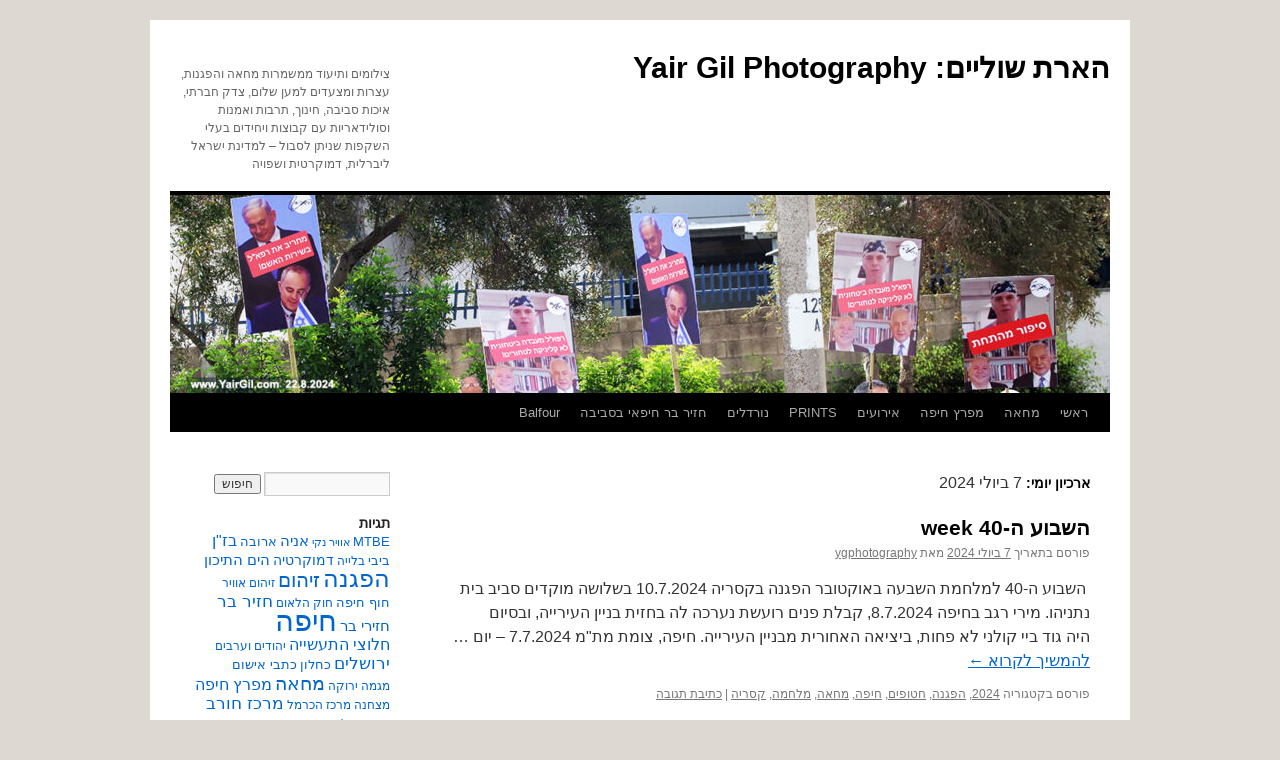

--- FILE ---
content_type: text/html; charset=UTF-8
request_url: http://www.yairgil.com/2024/07/07/
body_size: 21783
content:
<!DOCTYPE html>
<html dir="rtl" lang="he-IL">
<head>
<meta charset="UTF-8" />
<title>
07 | יולי | 2024 | הארת שוליים: Yair Gil Photography	</title>
<link rel="profile" href="https://gmpg.org/xfn/11" />
<link rel="stylesheet" type="text/css" media="all" href="http://www.yairgil.com/wp-content/themes/twentyten/style.css?ver=20240716" />
<link rel="pingback" href="http://www.yairgil.com/xmlrpc.php">
<link rel='dns-prefetch' href='//s.w.org' />
<link rel="alternate" type="application/rss+xml" title="הארת שוליים: Yair Gil Photography &laquo; פיד‏" href="http://www.yairgil.com/feed/" />
<link rel="alternate" type="application/rss+xml" title="הארת שוליים: Yair Gil Photography &laquo; פיד תגובות‏" href="http://www.yairgil.com/comments/feed/" />
		<script type="text/javascript">
			window._wpemojiSettings = {"baseUrl":"https:\/\/s.w.org\/images\/core\/emoji\/2.2.1\/72x72\/","ext":".png","svgUrl":"https:\/\/s.w.org\/images\/core\/emoji\/2.2.1\/svg\/","svgExt":".svg","source":{"concatemoji":"http:\/\/www.yairgil.com\/wp-includes\/js\/wp-emoji-release.min.js?ver=4.7.29"}};
			!function(t,a,e){var r,n,i,o=a.createElement("canvas"),l=o.getContext&&o.getContext("2d");function c(t){var e=a.createElement("script");e.src=t,e.defer=e.type="text/javascript",a.getElementsByTagName("head")[0].appendChild(e)}for(i=Array("flag","emoji4"),e.supports={everything:!0,everythingExceptFlag:!0},n=0;n<i.length;n++)e.supports[i[n]]=function(t){var e,a=String.fromCharCode;if(!l||!l.fillText)return!1;switch(l.clearRect(0,0,o.width,o.height),l.textBaseline="top",l.font="600 32px Arial",t){case"flag":return(l.fillText(a(55356,56826,55356,56819),0,0),o.toDataURL().length<3e3)?!1:(l.clearRect(0,0,o.width,o.height),l.fillText(a(55356,57331,65039,8205,55356,57096),0,0),e=o.toDataURL(),l.clearRect(0,0,o.width,o.height),l.fillText(a(55356,57331,55356,57096),0,0),e!==o.toDataURL());case"emoji4":return l.fillText(a(55357,56425,55356,57341,8205,55357,56507),0,0),e=o.toDataURL(),l.clearRect(0,0,o.width,o.height),l.fillText(a(55357,56425,55356,57341,55357,56507),0,0),e!==o.toDataURL()}return!1}(i[n]),e.supports.everything=e.supports.everything&&e.supports[i[n]],"flag"!==i[n]&&(e.supports.everythingExceptFlag=e.supports.everythingExceptFlag&&e.supports[i[n]]);e.supports.everythingExceptFlag=e.supports.everythingExceptFlag&&!e.supports.flag,e.DOMReady=!1,e.readyCallback=function(){e.DOMReady=!0},e.supports.everything||(r=function(){e.readyCallback()},a.addEventListener?(a.addEventListener("DOMContentLoaded",r,!1),t.addEventListener("load",r,!1)):(t.attachEvent("onload",r),a.attachEvent("onreadystatechange",function(){"complete"===a.readyState&&e.readyCallback()})),(r=e.source||{}).concatemoji?c(r.concatemoji):r.wpemoji&&r.twemoji&&(c(r.twemoji),c(r.wpemoji)))}(window,document,window._wpemojiSettings);
		</script>
		<style type="text/css">
img.wp-smiley,
img.emoji {
	display: inline !important;
	border: none !important;
	box-shadow: none !important;
	height: 1em !important;
	width: 1em !important;
	margin: 0 .07em !important;
	vertical-align: -0.1em !important;
	background: none !important;
	padding: 0 !important;
}
</style>
<link rel='stylesheet' id='twentyten-block-style-css'  href='http://www.yairgil.com/wp-content/themes/twentyten/blocks.css?ver=20230627' type='text/css' media='all' />
<link rel='https://api.w.org/' href='http://www.yairgil.com/wp-json/' />
<link rel="EditURI" type="application/rsd+xml" title="RSD" href="http://www.yairgil.com/xmlrpc.php?rsd" />
<link rel="wlwmanifest" type="application/wlwmanifest+xml" href="http://www.yairgil.com/wp-includes/wlwmanifest.xml" /> 
<link rel="stylesheet" href="http://www.yairgil.com/wp-content/themes/twentyten/rtl.css" type="text/css" media="screen" /><meta name="generator" content="WordPress 4.7.29" />
<style type="text/css" id="custom-background-css">
body.custom-background { background-color: #ddd9d2; }
</style>
<link rel="icon" href="http://www.yairgil.com/wp-content/uploads/2023/03/yg100-150x150.jpg" sizes="32x32" />
<link rel="icon" href="http://www.yairgil.com/wp-content/uploads/2023/03/yg100.jpg" sizes="192x192" />
<link rel="apple-touch-icon-precomposed" href="http://www.yairgil.com/wp-content/uploads/2023/03/yg100.jpg" />
<meta name="msapplication-TileImage" content="http://www.yairgil.com/wp-content/uploads/2023/03/yg100.jpg" />
</head>

<body class="rtl archive date custom-background">
<div id="wrapper" class="hfeed">
	<div id="header">
		<div id="masthead">
			<div id="branding" role="banner">
								<div id="site-title">
					<span>
						<a href="http://www.yairgil.com/" rel="home">הארת שוליים: Yair Gil Photography</a>
					</span>
				</div>
				<div id="site-description">צילומים ותיעוד ממשמרות מחאה והפגנות, עצרות ומצעדים למען שלום, צדק חברתי, איכות סביבה, חינוך, תרבות ואמנות וסולידאריות עם קבוצות ויחידים בעלי השקפות שניתן לסבול &#8211; למדינת ישראל ליברלית, דמוקרטית ושפויה</div>

				<img src="http://www.yairgil.com/wp-content/uploads/2024/08/cropped-IMG_1128-banner-1200.jpg" width="940" height="198" alt="הארת שוליים: Yair Gil Photography" srcset="http://www.yairgil.com/wp-content/uploads/2024/08/cropped-IMG_1128-banner-1200.jpg 940w, http://www.yairgil.com/wp-content/uploads/2024/08/cropped-IMG_1128-banner-1200-300x63.jpg 300w, http://www.yairgil.com/wp-content/uploads/2024/08/cropped-IMG_1128-banner-1200-768x162.jpg 768w" sizes="(max-width: 940px) 100vw, 940px" />			</div><!-- #branding -->

			<div id="access" role="navigation">
								<div class="skip-link screen-reader-text"><a href="#content">לדלג לתוכן</a></div>
				<div class="menu-header"><ul id="menu-%d7%aa%d7%a4%d7%a8%d7%99%d7%98-%d7%a2%d7%9c%d7%99%d7%95%d7%9f" class="menu"><li id="menu-item-22" class="menu-item menu-item-type-custom menu-item-object-custom menu-item-home menu-item-has-children menu-item-22"><a title="צילומים ממשמרות מחאה והפגנות, עצרות ומצעדים למען שלום, צדק חברתי, איכות סביבה, חינוך, תרבות ואמנות וסולידאריות" href="http://www.yairgil.com">ראשי</a>
<ul class="sub-menu">
	<li id="menu-item-1953" class="menu-item menu-item-type-post_type menu-item-object-page menu-item-home menu-item-1953"><a href="http://www.yairgil.com/%d7%a8%d7%90%d7%a9%d7%99/">אתר הצילום</a></li>
	<li id="menu-item-23" class="menu-item menu-item-type-post_type menu-item-object-page menu-item-23"><a href="http://www.yairgil.com/%d7%a8%d7%90%d7%a9%d7%99/%d7%90%d7%95%d7%93%d7%95%d7%aa/">אודות ותנאי שימוש</a></li>
	<li id="menu-item-25" class="menu-item menu-item-type-post_type menu-item-object-page menu-item-25"><a href="http://www.yairgil.com/%d7%a6%d7%a8%d7%95-%d7%a7%d7%a9%d7%a8/">צרו קשר</a></li>
</ul>
</li>
<li id="menu-item-1920" class="menu-item menu-item-type-post_type menu-item-object-page menu-item-has-children menu-item-1920"><a href="http://www.yairgil.com/%d7%9e%d7%97%d7%90%d7%94/">מחאה</a>
<ul class="sub-menu">
	<li id="menu-item-7410" class="menu-item menu-item-type-post_type menu-item-object-page menu-item-7410"><a href="http://www.yairgil.com/damun-4-12-2021/">Damun-4-12-2021</a></li>
	<li id="menu-item-7411" class="menu-item menu-item-type-post_type menu-item-object-page menu-item-7411"><a href="http://www.yairgil.com/%d7%9e%d7%97%d7%90%d7%94-%d7%91%d7%aa%d7%a2%d7%a8%d7%95%d7%9b%d7%aa-%d7%94%d7%9e%d7%97%d7%90%d7%94/">מחאה בתערוכת המחאה 24-7-2021 תל אביב</a></li>
	<li id="menu-item-980" class="menu-item menu-item-type-post_type menu-item-object-page menu-item-980"><a href="http://www.yairgil.com/%d7%94%d7%a4%d7%92%d7%a0%d7%aa-%d7%94%d7%a0%d7%9b%d7%99%d7%9d-%d7%91%d7%97%d7%99%d7%a4%d7%94/">הפגנת הנכים בחיפה</a></li>
	<li id="menu-item-978" class="menu-item menu-item-type-post_type menu-item-object-page menu-item-978"><a href="http://www.yairgil.com/%d7%9e%d7%a9%d7%9e%d7%a8%d7%95%d7%aa/">משמרות מחאה מול בית שר האוצר</a></li>
</ul>
</li>
<li id="menu-item-1948" class="menu-item menu-item-type-post_type menu-item-object-page menu-item-has-children menu-item-1948"><a href="http://www.yairgil.com/%d7%9e%d7%a4%d7%a8%d7%a5-%d7%97%d7%99%d7%a4%d7%94/">מפרץ חיפה</a>
<ul class="sub-menu">
	<li id="menu-item-2083" class="menu-item menu-item-type-post_type menu-item-object-page menu-item-2083"><a href="http://www.yairgil.com/cassna-152/">Cassna-152</a></li>
	<li id="menu-item-2026" class="menu-item menu-item-type-post_type menu-item-object-page menu-item-2026"><a href="http://www.yairgil.com/smokingtanker/">SmokingTanker</a></li>
	<li id="menu-item-1900" class="menu-item menu-item-type-post_type menu-item-object-page menu-item-1900"><a href="http://www.yairgil.com/%d7%9e%d7%a9%d7%97%d7%a7-%d7%91%d7%97%d7%95%d7%9c/mtbe/">MTBE – הצינור החשוף</a></li>
	<li id="menu-item-1992" class="menu-item menu-item-type-post_type menu-item-object-page menu-item-1992"><a href="http://www.yairgil.com/bazan-fire/">דליקת הענק שלא נוטרה 25.12.2016</a></li>
	<li id="menu-item-1909" class="menu-item menu-item-type-post_type menu-item-object-page menu-item-1909"><a href="http://www.yairgil.com/mistral-class/">HMS Ocean L12 נושאת המסוקים מעשנת 7/24</a></li>
	<li id="menu-item-1915" class="menu-item menu-item-type-post_type menu-item-object-page menu-item-1915"><a href="http://www.yairgil.com/%d7%97%d7%95%d7%9e%d7%a8%d7%99%d7%9d-%d7%91%d7%90%d7%95%d7%95%d7%99%d7%a8/">מיכל דלק בוער וחומרים באוויר</a></li>
	<li id="menu-item-1910" class="menu-item menu-item-type-post_type menu-item-object-page menu-item-1910"><a href="http://www.yairgil.com/%d7%a6%d7%91%d7%99-%d7%99%d7%9d/">צבי ים</a></li>
	<li id="menu-item-1901" class="menu-item menu-item-type-post_type menu-item-object-page menu-item-1901"><a href="http://www.yairgil.com/%d7%9e%d7%a9%d7%97%d7%a7-%d7%91%d7%97%d7%95%d7%9c/">משחקים בחול חיפה 2017-2021</a></li>
	<li id="menu-item-2004" class="menu-item menu-item-type-post_type menu-item-object-page menu-item-2004"><a href="http://www.yairgil.com/nakaz/">נקז חלוצי התעשייה</a></li>
	<li id="menu-item-1916" class="menu-item menu-item-type-post_type menu-item-object-page menu-item-1916"><a href="http://www.yairgil.com/fire/">Fire</a></li>
</ul>
</li>
<li id="menu-item-1939" class="menu-item menu-item-type-post_type menu-item-object-page menu-item-has-children menu-item-1939"><a href="http://www.yairgil.com/%d7%90%d7%99%d7%a8%d7%95%d7%a2%d7%99%d7%9d/">אירועים</a>
<ul class="sub-menu">
	<li id="menu-item-4860" class="menu-item menu-item-type-post_type menu-item-object-page menu-item-4860"><a href="http://www.yairgil.com/jerusalem-aug-1-2-2020/">Jerusalem Aug-1-2-2020</a></li>
	<li id="menu-item-2221" class="menu-item menu-item-type-post_type menu-item-object-page menu-item-2221"><a href="http://www.yairgil.com/wib-photo-exhib-2018/">wib-photo-exhib-2018</a></li>
	<li id="menu-item-981" class="menu-item menu-item-type-post_type menu-item-object-page menu-item-981"><a href="http://www.yairgil.com/%d7%a2%d7%92%d7%9c-%d7%94%d7%96%d7%94%d7%91/">עגל הזהב</a></li>
	<li id="menu-item-979" class="menu-item menu-item-type-post_type menu-item-object-page menu-item-979"><a href="http://www.yairgil.com/%d7%9e%d7%a9%d7%95%d7%90%d7%95%d7%aa-%d7%a2%d7%a6%d7%9e%d7%90%d7%95%d7%aa/">משואות עצמאות</a></li>
</ul>
</li>
<li id="menu-item-974" class="menu-item menu-item-type-post_type menu-item-object-page menu-item-has-children menu-item-974"><a href="http://www.yairgil.com/prints/">PRINTS</a>
<ul class="sub-menu">
	<li id="menu-item-976" class="menu-item menu-item-type-post_type menu-item-object-page menu-item-976"><a href="http://www.yairgil.com/%d7%a2%d7%95%d7%a9%d7%a8/">עושר</a></li>
</ul>
</li>
<li id="menu-item-6386" class="menu-item menu-item-type-post_type menu-item-object-page menu-item-has-children menu-item-6386"><a href="http://www.yairgil.com/%d7%a0%d7%95%d7%a8%d7%93%d7%9c%d7%99%d7%9d/">נורדלים</a>
<ul class="sub-menu">
	<li id="menu-item-6387" class="menu-item menu-item-type-post_type menu-item-object-page menu-item-6387"><a href="http://www.yairgil.com/passover-nurdles/">Passover Nurdles</a></li>
	<li id="menu-item-6389" class="menu-item menu-item-type-post_type menu-item-object-page menu-item-6389"><a href="http://www.yairgil.com/nurdles-jan-2021/">Nurdles-Jan-2021</a></li>
	<li id="menu-item-6388" class="menu-item menu-item-type-post_type menu-item-object-page menu-item-6388"><a href="http://www.yairgil.com/nurdles-in-haifa/">Nurdles in Haifa</a></li>
</ul>
</li>
<li id="menu-item-7085" class="menu-item menu-item-type-post_type menu-item-object-page menu-item-has-children menu-item-7085"><a href="http://www.yairgil.com/%d7%97%d7%96%d7%99%d7%a8-%d7%91%d7%a8-%d7%97%d7%99%d7%a4%d7%90%d7%99-%d7%91%d7%a1%d7%91%d7%99%d7%91%d7%94/">חזיר בר חיפאי בסביבה</a>
<ul class="sub-menu">
	<li id="menu-item-10993" class="menu-item menu-item-type-post_type menu-item-object-page menu-item-10993"><a href="http://www.yairgil.com/wild-pigs-may-2023/">wild pigs May 2023</a></li>
	<li id="menu-item-10995" class="menu-item menu-item-type-post_type menu-item-object-page menu-item-10995"><a href="http://www.yairgil.com/wild-pig-trap-haifa-2023/">מלכודת לחזירי בר</a></li>
	<li id="menu-item-10994" class="menu-item menu-item-type-post_type menu-item-object-page menu-item-10994"><a href="http://www.yairgil.com/9075-2/">חזירי בר חיפאים באפריל 2023</a></li>
	<li id="menu-item-10997" class="menu-item menu-item-type-post_type menu-item-object-page menu-item-10997"><a href="http://www.yairgil.com/%d7%97%d7%96%d7%99%d7%a8%d7%99-%d7%91%d7%a8-%d7%91%d7%97%d7%99%d7%a4%d7%94-%d7%99%d7%95%d7%a0%d7%99-2022/">/חזירי-בר-בחיפה-יוני-2022/</a></li>
	<li id="menu-item-10996" class="menu-item menu-item-type-post_type menu-item-object-page menu-item-10996"><a href="http://www.yairgil.com/%d7%97%d7%96%d7%99%d7%a8%d7%99-%d7%91%d7%a8-%d7%90%d7%95%d7%a8%d7%91%d7%a0%d7%99%d7%99%d7%9d-%d7%91%d7%aa%d7%91%d7%a0%d7%99%d7%aa-%d7%94%d7%a0%d7%95%d7%a3-%d7%94%d7%97%d7%99%d7%a4%d7%90%d7%99%d7%aa/">חזירי בר אורבניים בתבנית הנוף החיפאית</a></li>
	<li id="menu-item-7698" class="menu-item menu-item-type-post_type menu-item-object-page menu-item-7698"><a href="http://www.yairgil.com/wild-pigs-in-april-2022/">Wild-pigs-in-April-2022</a></li>
	<li id="menu-item-7699" class="menu-item menu-item-type-post_type menu-item-object-page menu-item-7699"><a href="http://www.yairgil.com/%d7%97%d7%96%d7%99%d7%a8%d7%99-%d7%91%d7%a8-%d7%91%d7%97%d7%99%d7%a4%d7%94-%d7%9e%d7%a8%d7%a5-2022/">חזירי בר בחיפה – מרץ 2022</a></li>
	<li id="menu-item-7086" class="menu-item menu-item-type-post_type menu-item-object-page menu-item-7086"><a href="http://www.yairgil.com/boars-of-june-2021/">Boars of June 2021</a></li>
	<li id="menu-item-7089" class="menu-item menu-item-type-post_type menu-item-object-page menu-item-7089"><a href="http://www.yairgil.com/wiled-pigs-in-may-2021/">Wild Pigs in May 2021</a></li>
	<li id="menu-item-7087" class="menu-item menu-item-type-post_type menu-item-object-page menu-item-7087"><a href="http://www.yairgil.com/boars-in-haifa-april-2021/">Boars in Haifa – April 2021</a></li>
	<li id="menu-item-7088" class="menu-item menu-item-type-post_type menu-item-object-page menu-item-7088"><a href="http://www.yairgil.com/boars-of-may-2020/">Boars of May 2020</a></li>
	<li id="menu-item-7096" class="menu-item menu-item-type-post_type menu-item-object-page menu-item-7096"><a href="http://www.yairgil.com/boars-of-april/">2020 Boars of April</a></li>
	<li id="menu-item-7091" class="menu-item menu-item-type-post_type menu-item-object-post menu-item-7091"><a href="http://www.yairgil.com/2019/12/23/haifa-boar/">Haifa Boar חזיר חיפאי</a></li>
	<li id="menu-item-7092" class="menu-item menu-item-type-post_type menu-item-object-post menu-item-7092"><a href="http://www.yairgil.com/2019/10/07/boars-191005/">Boars חזירי בר במרחב הצפוני</a></li>
	<li id="menu-item-7093" class="menu-item menu-item-type-post_type menu-item-object-post menu-item-7093"><a href="http://www.yairgil.com/2021/04/12/%d7%97%d7%96%d7%91%d7%a8-%d7%91%d7%90%d7%97%d7%95-%d7%97%d7%99%d7%a4%d7%90%d7%99-%d7%a4%d7%95%d7%a8%d7%97/">חזב&quot;ר באחו חיפאי פורח</a></li>
	<li id="menu-item-7094" class="menu-item menu-item-type-post_type menu-item-object-post menu-item-7094"><a href="http://www.yairgil.com/2021/04/08/%d7%97%d7%96%d7%91%d7%a8-%d7%97%d7%99%d7%a4%d7%90%d7%99-%d7%a8%d7%a2%d7%91/">חזב&quot;ר חיפאי רעב</a></li>
	<li id="menu-item-7095" class="menu-item menu-item-type-post_type menu-item-object-post menu-item-7095"><a href="http://www.yairgil.com/2020/12/19/haifa-19-12-2020/">Haifa-19-12-2020</a></li>
	<li id="menu-item-10998" class="menu-item menu-item-type-post_type menu-item-object-page menu-item-10998"><a href="http://www.yairgil.com/wild-hogs-september-2022/">Wild Hogs of Haifa &#8211; September 2022</a></li>
</ul>
</li>
<li id="menu-item-7101" class="menu-item menu-item-type-post_type menu-item-object-page menu-item-has-children menu-item-7101"><a href="http://www.yairgil.com/balfour/">Balfour</a>
<ul class="sub-menu">
	<li id="menu-item-7102" class="menu-item menu-item-type-post_type menu-item-object-page menu-item-7102"><a href="http://www.yairgil.com/jerusalem-27-2-2021/">Jerusalem-27-2-2021</a></li>
	<li id="menu-item-7103" class="menu-item menu-item-type-post_type menu-item-object-page menu-item-7103"><a href="http://www.yairgil.com/jerusalem-6-2-2021/">Jerusalem-6-2-2021</a></li>
	<li id="menu-item-7104" class="menu-item menu-item-type-post_type menu-item-object-page menu-item-7104"><a href="http://www.yairgil.com/jerusalem-30-1-2021/">Jerusalem-30-1-2021</a></li>
	<li id="menu-item-7105" class="menu-item menu-item-type-post_type menu-item-object-page menu-item-7105"><a href="http://www.yairgil.com/jerusalem-201121/">Jerusalem-201121</a></li>
	<li id="menu-item-7106" class="menu-item menu-item-type-post_type menu-item-object-page menu-item-7106"><a href="http://www.yairgil.com/jerusalem-17-10-2020/">Jerusalem-17-10-2020</a></li>
	<li id="menu-item-7107" class="menu-item menu-item-type-post_type menu-item-object-page menu-item-7107"><a href="http://www.yairgil.com/jerusalem-links/">Jerusalem Links</a></li>
	<li id="menu-item-7108" class="menu-item menu-item-type-post_type menu-item-object-page menu-item-7108"><a href="http://www.yairgil.com/jerusalem-26-9-2020/">Jerusalem 26-9-2020</a></li>
	<li id="menu-item-7109" class="menu-item menu-item-type-post_type menu-item-object-page menu-item-7109"><a href="http://www.yairgil.com/bastille-balfour/">Jerusalem 14-7-2020</a></li>
</ul>
</li>
</ul></div>			</div><!-- #access -->
		</div><!-- #masthead -->
	</div><!-- #header -->

	<div id="main">

		<div id="container">
			<div id="content" role="main">


			<h1 class="page-title">
			ארכיון יומי: <span>7 ביולי 2024</span>			</h1>





	
			<div id="post-11953" class="post-11953 post type-post status-publish format-standard has-post-thumbnail hentry category-728 category-17 category-724 category-204 category-523 category-722 category-483">
			<h2 class="entry-title"><a href="http://www.yairgil.com/2024/07/07/%d7%94%d7%a9%d7%91%d7%95%d7%a2-%d7%94-40-week/" rel="bookmark">השבוע ה-40 week</a></h2>

			<div class="entry-meta">
				<span class="meta-prep meta-prep-author">פורסם בתאריך</span> <a href="http://www.yairgil.com/2024/07/07/%d7%94%d7%a9%d7%91%d7%95%d7%a2-%d7%94-40-week/" title="10:14" rel="bookmark"><span class="entry-date">7 ביולי 2024</span></a> <span class="meta-sep">מאת</span> <span class="author vcard"><a class="url fn n" href="http://www.yairgil.com/author/ygphotography/" title="כל הפוסטים מאת ygphotography&rlm;">ygphotography</a></span>			</div><!-- .entry-meta -->

					<div class="entry-summary">
				<p> השבוע ה-40 למלחמת השבעה באוקטובר הפגנה בקסריה 10.7.2024 בשלושה מוקדים סביב בית נתניהו. מירי רגב בחיפה 8.7.2024, קבלת פנים רועשת נערכה לה בחזית בניין העירייה, ובסיום היה גוד ביי קולני לא פחות, ביציאה האחורית מבניין העירייה. חיפה, צומת מת&quot;מ 7.7.2024 &#8211; יום &hellip; <a href="http://www.yairgil.com/2024/07/07/%d7%94%d7%a9%d7%91%d7%95%d7%a2-%d7%94-40-week/">להמשיך לקרוא <span class="meta-nav">&larr;</span></a></p>
			</div><!-- .entry-summary -->
	
			<div class="entry-utility">
									<span class="cat-links">
						<span class="entry-utility-prep entry-utility-prep-cat-links">פורסם בקטגוריה</span> <a href="http://www.yairgil.com/category/2024/" rel="category tag">2024</a>, <a href="http://www.yairgil.com/category/%d7%94%d7%a4%d7%92%d7%a0%d7%94/" rel="category tag">הפגנה</a>, <a href="http://www.yairgil.com/category/%d7%97%d7%98%d7%95%d7%a4%d7%99%d7%9d/" rel="category tag">חטופים</a>, <a href="http://www.yairgil.com/category/%d7%97%d7%99%d7%a4%d7%94/" rel="category tag">חיפה</a>, <a href="http://www.yairgil.com/category/%d7%9e%d7%97%d7%90%d7%94/" rel="category tag">מחאה</a>, <a href="http://www.yairgil.com/category/%d7%9e%d7%9c%d7%97%d7%9e%d7%94/" rel="category tag">מלחמה</a>, <a href="http://www.yairgil.com/category/%d7%a7%d7%a1%d7%a8%d7%99%d7%94/" rel="category tag">קסריה</a>					</span>
					<span class="meta-sep">|</span>
				
				
				<span class="comments-link"><a href="http://www.yairgil.com/2024/07/07/%d7%94%d7%a9%d7%91%d7%95%d7%a2-%d7%94-40-week/#respond">כתיבת תגובה</a></span>

							</div><!-- .entry-utility -->
		</div><!-- #post-11953 -->

		
	


			</div><!-- #content -->
		</div><!-- #container -->


		<div id="primary" class="widget-area" role="complementary">
			<ul class="xoxo">

<li id="search-6" class="widget-container widget_search"><form role="search" method="get" id="searchform" class="searchform" action="http://www.yairgil.com/">
				<div>
					<label class="screen-reader-text" for="s">חפש:</label>
					<input type="text" value="" name="s" id="s" />
					<input type="submit" id="searchsubmit" value="חיפוש" />
				</div>
			</form></li><li id="tag_cloud-3" class="widget-container widget_tag_cloud"><h3 class="widget-title">תגיות</h3><div class="tagcloud"><ul class='wp-tag-cloud'>
	<li><a href='http://www.yairgil.com/tag/mtbe/' class='tag-link-245 tag-link-position-1' title='5 נושאים' style='font-size: 10.0487804878pt;'>MTBE</a></li>
	<li><a href='http://www.yairgil.com/tag/%d7%90%d7%95%d7%95%d7%99%d7%a8-%d7%a0%d7%a7%d7%99/' class='tag-link-25 tag-link-position-2' title='3 נושאים' style='font-size: 8pt;'>אוויר נקי</a></li>
	<li><a href='http://www.yairgil.com/tag/%d7%90%d7%a0%d7%99%d7%94/' class='tag-link-107 tag-link-position-3' title='7 נושאים' style='font-size: 11.4146341463pt;'>אניה</a></li>
	<li><a href='http://www.yairgil.com/tag/%d7%90%d7%a8%d7%95%d7%91%d7%94/' class='tag-link-172 tag-link-position-4' title='5 נושאים' style='font-size: 10.0487804878pt;'>ארובה</a></li>
	<li><a href='http://www.yairgil.com/tag/%d7%91%d7%96%d7%9f/' class='tag-link-78 tag-link-position-5' title='8 נושאים' style='font-size: 11.9837398374pt;'>בז&quot;ן</a></li>
	<li><a href='http://www.yairgil.com/tag/%d7%91%d7%99%d7%91%d7%99/' class='tag-link-192 tag-link-position-6' title='5 נושאים' style='font-size: 10.0487804878pt;'>ביבי</a></li>
	<li><a href='http://www.yairgil.com/tag/%d7%91%d7%9c%d7%99%d7%99%d7%94/' class='tag-link-328 tag-link-position-7' title='4 נושאים' style='font-size: 9.13821138211pt;'>בלייה</a></li>
	<li><a href='http://www.yairgil.com/tag/%d7%93%d7%9e%d7%95%d7%a7%d7%a8%d7%98%d7%99%d7%94/' class='tag-link-191 tag-link-position-8' title='6 נושאים' style='font-size: 10.8455284553pt;'>דמוקרטיה</a></li>
	<li><a href='http://www.yairgil.com/tag/%d7%94%d7%99%d7%9d-%d7%94%d7%aa%d7%99%d7%9b%d7%95%d7%9f/' class='tag-link-61 tag-link-position-9' title='7 נושאים' style='font-size: 11.4146341463pt;'>הים התיכון</a></li>
	<li><a href='http://www.yairgil.com/tag/%d7%94%d7%a4%d7%92%d7%a0%d7%94/' class='tag-link-19 tag-link-position-10' title='31 נושאים' style='font-size: 18.3577235772pt;'>הפגנה</a></li>
	<li><a href='http://www.yairgil.com/tag/%d7%96%d7%99%d7%94%d7%95%d7%9d/' class='tag-link-27 tag-link-position-11' title='16 נושאים' style='font-size: 15.1707317073pt;'>זיהום</a></li>
	<li><a href='http://www.yairgil.com/tag/%d7%96%d7%99%d7%94%d7%95%d7%9d-%d7%90%d7%95%d7%95%d7%99%d7%a8/' class='tag-link-116 tag-link-position-12' title='4 נושאים' style='font-size: 9.13821138211pt;'>זיהום אוויר</a></li>
	<li><a href='http://www.yairgil.com/tag/%d7%97%d7%95%d7%a3-%d7%97%d7%99%d7%a4%d7%94/' class='tag-link-53 tag-link-position-13' title='5 נושאים' style='font-size: 10.0487804878pt;'>חוף חיפה</a></li>
	<li><a href='http://www.yairgil.com/tag/%d7%97%d7%95%d7%a7-%d7%94%d7%9c%d7%90%d7%95%d7%9d/' class='tag-link-298 tag-link-position-14' title='4 נושאים' style='font-size: 9.13821138211pt;'>חוק הלאום</a></li>
	<li><a href='http://www.yairgil.com/tag/%d7%97%d7%96%d7%99%d7%a8-%d7%91%d7%a8/' class='tag-link-378 tag-link-position-15' title='10 נושאים' style='font-size: 13.0081300813pt;'>חזיר בר</a></li>
	<li><a href='http://www.yairgil.com/tag/%d7%97%d7%96%d7%99%d7%a8%d7%99-%d7%91%d7%a8/' class='tag-link-379 tag-link-position-16' title='7 נושאים' style='font-size: 11.4146341463pt;'>חזירי בר</a></li>
	<li><a href='http://www.yairgil.com/tag/%d7%97%d7%99%d7%a4%d7%94/' class='tag-link-82 tag-link-position-17' title='67 נושאים' style='font-size: 22pt;'>חיפה</a></li>
	<li><a href='http://www.yairgil.com/tag/%d7%97%d7%9c%d7%95%d7%a6%d7%99-%d7%94%d7%aa%d7%a2%d7%a9%d7%99%d7%99%d7%94/' class='tag-link-118 tag-link-position-18' title='8 נושאים' style='font-size: 11.9837398374pt;'>חלוצי התעשייה</a></li>
	<li><a href='http://www.yairgil.com/tag/%d7%99%d7%94%d7%95%d7%93%d7%99%d7%9d-%d7%95%d7%a2%d7%a8%d7%91%d7%99%d7%9d/' class='tag-link-134 tag-link-position-19' title='4 נושאים' style='font-size: 9.13821138211pt;'>יהודים וערבים</a></li>
	<li><a href='http://www.yairgil.com/tag/%d7%99%d7%a8%d7%95%d7%a9%d7%9c%d7%99%d7%9d/' class='tag-link-357 tag-link-position-20' title='9 נושאים' style='font-size: 12.5528455285pt;'>ירושלים</a></li>
	<li><a href='http://www.yairgil.com/tag/%d7%9b%d7%97%d7%9c%d7%95%d7%9f/' class='tag-link-42 tag-link-position-21' title='5 נושאים' style='font-size: 10.0487804878pt;'>כחלון</a></li>
	<li><a href='http://www.yairgil.com/tag/%d7%9b%d7%aa%d7%91%d7%99-%d7%90%d7%99%d7%a9%d7%95%d7%9d/' class='tag-link-467 tag-link-position-22' title='5 נושאים' style='font-size: 10.0487804878pt;'>כתבי אישום</a></li>
	<li><a href='http://www.yairgil.com/tag/%d7%9e%d7%92%d7%9e%d7%94-%d7%99%d7%a8%d7%95%d7%a7%d7%94/' class='tag-link-43 tag-link-position-23' title='4 נושאים' style='font-size: 9.13821138211pt;'>מגמה ירוקה</a></li>
	<li><a href='http://www.yairgil.com/tag/%d7%9e%d7%97%d7%90%d7%94/' class='tag-link-81 tag-link-position-24' title='14 נושאים' style='font-size: 14.6016260163pt;'>מחאה</a></li>
	<li><a href='http://www.yairgil.com/tag/%d7%9e%d7%a4%d7%a8%d7%a5-%d7%97%d7%99%d7%a4%d7%94/' class='tag-link-8 tag-link-position-25' title='8 נושאים' style='font-size: 11.9837398374pt;'>מפרץ חיפה</a></li>
	<li><a href='http://www.yairgil.com/tag/%d7%9e%d7%a6%d7%97%d7%a0%d7%94/' class='tag-link-113 tag-link-position-26' title='4 נושאים' style='font-size: 9.13821138211pt;'>מצחנה</a></li>
	<li><a href='http://www.yairgil.com/tag/%d7%9e%d7%a8%d7%9b%d7%96-%d7%94%d7%9b%d7%a8%d7%9e%d7%9c/' class='tag-link-193 tag-link-position-27' title='4 נושאים' style='font-size: 9.13821138211pt;'>מרכז הכרמל</a></li>
	<li><a href='http://www.yairgil.com/tag/%d7%9e%d7%a8%d7%9b%d7%96-%d7%97%d7%95%d7%a8%d7%91/' class='tag-link-20 tag-link-position-28' title='9 נושאים' style='font-size: 12.5528455285pt;'>מרכז חורב</a></li>
	<li><a href='http://www.yairgil.com/tag/%d7%9e%d7%a9%d7%94-%d7%9b%d7%97%d7%9c%d7%95%d7%9f/' class='tag-link-77 tag-link-position-29' title='4 נושאים' style='font-size: 9.13821138211pt;'>משה כחלון</a></li>
	<li><a href='http://www.yairgil.com/tag/%d7%9e%d7%a9%d7%9e%d7%a8%d7%aa-%d7%9e%d7%97%d7%90%d7%94/' class='tag-link-47 tag-link-position-30' title='7 נושאים' style='font-size: 11.4146341463pt;'>משמרת מחאה</a></li>
	<li><a href='http://www.yairgil.com/tag/%d7%a0%d7%9b%d7%99%d7%9d/' class='tag-link-18 tag-link-position-31' title='3 נושאים' style='font-size: 8pt;'>נכים</a></li>
	<li><a href='http://www.yairgil.com/tag/%d7%a0%d7%9e%d7%9c-%d7%97%d7%99%d7%a4%d7%94/' class='tag-link-170 tag-link-position-32' title='6 נושאים' style='font-size: 10.8455284553pt;'>נמל חיפה</a></li>
	<li><a href='http://www.yairgil.com/tag/%d7%a0%d7%a7%d7%96/' class='tag-link-98 tag-link-position-33' title='12 נושאים' style='font-size: 13.8048780488pt;'>נקז</a></li>
	<li><a href='http://www.yairgil.com/tag/%d7%a0%d7%aa%d7%a0%d7%99%d7%94%d7%95/' class='tag-link-198 tag-link-position-34' title='13 נושאים' style='font-size: 14.2601626016pt;'>נתניהו</a></li>
	<li><a href='http://www.yairgil.com/tag/%d7%a1%d7%91%d7%99%d7%91%d7%94/' class='tag-link-57 tag-link-position-35' title='5 נושאים' style='font-size: 10.0487804878pt;'>סביבה</a></li>
	<li><a href='http://www.yairgil.com/tag/%d7%a2%d7%a9%d7%9f/' class='tag-link-105 tag-link-position-36' title='11 נושאים' style='font-size: 13.4634146341pt;'>עשן</a></li>
	<li><a href='http://www.yairgil.com/tag/%d7%a2%d7%a9%d7%9f-%d7%a9%d7%97%d7%95%d7%a8/' class='tag-link-106 tag-link-position-37' title='10 נושאים' style='font-size: 13.0081300813pt;'>עשן שחור</a></li>
	<li><a href='http://www.yairgil.com/tag/%d7%a4%d7%a1%d7%98%d7%99%d7%91%d7%9c-%d7%94%d7%a1%d7%a8%d7%98%d7%99%d7%9d/' class='tag-link-146 tag-link-position-38' title='5 נושאים' style='font-size: 10.0487804878pt;'>פסטיבל הסרטים</a></li>
	<li><a href='http://www.yairgil.com/tag/%d7%a6%d7%95%d7%9c%d7%9c%d7%95%d7%aa/' class='tag-link-75 tag-link-position-39' title='9 נושאים' style='font-size: 12.5528455285pt;'>צוללות</a></li>
	<li><a href='http://www.yairgil.com/tag/%d7%a6%d7%99%d7%a0%d7%95%d7%a8/' class='tag-link-241 tag-link-position-40' title='4 נושאים' style='font-size: 9.13821138211pt;'>צינור</a></li>
	<li><a href='http://www.yairgil.com/tag/%d7%a6%d7%a2%d7%93%d7%94/' class='tag-link-493 tag-link-position-41' title='5 נושאים' style='font-size: 10.0487804878pt;'>צעדה</a></li>
	<li><a href='http://www.yairgil.com/tag/%d7%a7%d7%95%d7%9c%d7%99%d7%a4%d7%95%d7%a8%d7%9e%d7%99%d7%9d/' class='tag-link-85 tag-link-position-42' title='9 נושאים' style='font-size: 12.5528455285pt;'>קוליפורמים</a></li>
	<li><a href='http://www.yairgil.com/tag/%d7%a9%d7%97%d7%99%d7%aa%d7%95%d7%aa/' class='tag-link-74 tag-link-position-43' title='19 נושאים' style='font-size: 15.9674796748pt;'>שחיתות</a></li>
	<li><a href='http://www.yairgil.com/tag/%d7%a9%d7%9e%d7%90%d7%9c/' class='tag-link-652 tag-link-position-44' title='4 נושאים' style='font-size: 9.13821138211pt;'>שמאל</a></li>
	<li><a href='http://www.yairgil.com/tag/%d7%aa%d7%9c-%d7%90%d7%91%d7%99%d7%91/' class='tag-link-207 tag-link-position-45' title='7 נושאים' style='font-size: 11.4146341463pt;'>תל אביב</a></li>
</ul>
</div>
</li>			</ul>
		</div><!-- #primary .widget-area -->

	</div><!-- #main -->

	<div id="footer" role="contentinfo">
		<div id="colophon">



			<div id="footer-widget-area" role="complementary">

				<div id="first" class="widget-area">
					<ul class="xoxo">
						<li id="archives-4" class="widget-container widget_archive"><h3 class="widget-title">ארכיון</h3>		<ul>
			<li><a href='http://www.yairgil.com/2026/01/'>ינואר 2026</a></li>
	<li><a href='http://www.yairgil.com/2025/12/'>דצמבר 2025</a></li>
	<li><a href='http://www.yairgil.com/2025/11/'>נובמבר 2025</a></li>
	<li><a href='http://www.yairgil.com/2025/10/'>אוקטובר 2025</a></li>
	<li><a href='http://www.yairgil.com/2025/09/'>ספטמבר 2025</a></li>
	<li><a href='http://www.yairgil.com/2025/08/'>אוגוסט 2025</a></li>
	<li><a href='http://www.yairgil.com/2025/07/'>יולי 2025</a></li>
	<li><a href='http://www.yairgil.com/2025/06/'>יוני 2025</a></li>
	<li><a href='http://www.yairgil.com/2025/05/'>מאי 2025</a></li>
	<li><a href='http://www.yairgil.com/2025/04/'>אפריל 2025</a></li>
	<li><a href='http://www.yairgil.com/2025/03/'>מרץ 2025</a></li>
	<li><a href='http://www.yairgil.com/2025/02/'>פברואר 2025</a></li>
	<li><a href='http://www.yairgil.com/2025/01/'>ינואר 2025</a></li>
	<li><a href='http://www.yairgil.com/2024/12/'>דצמבר 2024</a></li>
	<li><a href='http://www.yairgil.com/2024/11/'>נובמבר 2024</a></li>
	<li><a href='http://www.yairgil.com/2024/10/'>אוקטובר 2024</a></li>
	<li><a href='http://www.yairgil.com/2024/09/'>ספטמבר 2024</a></li>
	<li><a href='http://www.yairgil.com/2024/08/'>אוגוסט 2024</a></li>
	<li><a href='http://www.yairgil.com/2024/07/'>יולי 2024</a></li>
	<li><a href='http://www.yairgil.com/2024/06/'>יוני 2024</a></li>
	<li><a href='http://www.yairgil.com/2024/05/'>מאי 2024</a></li>
	<li><a href='http://www.yairgil.com/2024/04/'>אפריל 2024</a></li>
	<li><a href='http://www.yairgil.com/2024/03/'>מרץ 2024</a></li>
	<li><a href='http://www.yairgil.com/2024/02/'>פברואר 2024</a></li>
	<li><a href='http://www.yairgil.com/2024/01/'>ינואר 2024</a></li>
	<li><a href='http://www.yairgil.com/2023/12/'>דצמבר 2023</a></li>
	<li><a href='http://www.yairgil.com/2023/11/'>נובמבר 2023</a></li>
	<li><a href='http://www.yairgil.com/2023/10/'>אוקטובר 2023</a></li>
	<li><a href='http://www.yairgil.com/2023/09/'>ספטמבר 2023</a></li>
	<li><a href='http://www.yairgil.com/2023/08/'>אוגוסט 2023</a></li>
	<li><a href='http://www.yairgil.com/2023/07/'>יולי 2023</a></li>
	<li><a href='http://www.yairgil.com/2023/06/'>יוני 2023</a></li>
	<li><a href='http://www.yairgil.com/2023/05/'>מאי 2023</a></li>
	<li><a href='http://www.yairgil.com/2023/04/'>אפריל 2023</a></li>
	<li><a href='http://www.yairgil.com/2023/03/'>מרץ 2023</a></li>
	<li><a href='http://www.yairgil.com/2023/02/'>פברואר 2023</a></li>
	<li><a href='http://www.yairgil.com/2023/01/'>ינואר 2023</a></li>
	<li><a href='http://www.yairgil.com/2022/12/'>דצמבר 2022</a></li>
	<li><a href='http://www.yairgil.com/2022/11/'>נובמבר 2022</a></li>
	<li><a href='http://www.yairgil.com/2022/10/'>אוקטובר 2022</a></li>
	<li><a href='http://www.yairgil.com/2022/09/'>ספטמבר 2022</a></li>
	<li><a href='http://www.yairgil.com/2022/08/'>אוגוסט 2022</a></li>
	<li><a href='http://www.yairgil.com/2022/07/'>יולי 2022</a></li>
	<li><a href='http://www.yairgil.com/2022/06/'>יוני 2022</a></li>
	<li><a href='http://www.yairgil.com/2022/05/'>מאי 2022</a></li>
	<li><a href='http://www.yairgil.com/2022/04/'>אפריל 2022</a></li>
	<li><a href='http://www.yairgil.com/2022/03/'>מרץ 2022</a></li>
	<li><a href='http://www.yairgil.com/2022/02/'>פברואר 2022</a></li>
	<li><a href='http://www.yairgil.com/2022/01/'>ינואר 2022</a></li>
	<li><a href='http://www.yairgil.com/2021/12/'>דצמבר 2021</a></li>
	<li><a href='http://www.yairgil.com/2021/11/'>נובמבר 2021</a></li>
	<li><a href='http://www.yairgil.com/2021/10/'>אוקטובר 2021</a></li>
	<li><a href='http://www.yairgil.com/2021/09/'>ספטמבר 2021</a></li>
	<li><a href='http://www.yairgil.com/2021/08/'>אוגוסט 2021</a></li>
	<li><a href='http://www.yairgil.com/2021/07/'>יולי 2021</a></li>
	<li><a href='http://www.yairgil.com/2021/06/'>יוני 2021</a></li>
	<li><a href='http://www.yairgil.com/2021/05/'>מאי 2021</a></li>
	<li><a href='http://www.yairgil.com/2021/04/'>אפריל 2021</a></li>
	<li><a href='http://www.yairgil.com/2021/03/'>מרץ 2021</a></li>
	<li><a href='http://www.yairgil.com/2021/02/'>פברואר 2021</a></li>
	<li><a href='http://www.yairgil.com/2021/01/'>ינואר 2021</a></li>
	<li><a href='http://www.yairgil.com/2020/12/'>דצמבר 2020</a></li>
	<li><a href='http://www.yairgil.com/2020/11/'>נובמבר 2020</a></li>
	<li><a href='http://www.yairgil.com/2020/10/'>אוקטובר 2020</a></li>
	<li><a href='http://www.yairgil.com/2020/09/'>ספטמבר 2020</a></li>
	<li><a href='http://www.yairgil.com/2020/08/'>אוגוסט 2020</a></li>
	<li><a href='http://www.yairgil.com/2020/07/'>יולי 2020</a></li>
	<li><a href='http://www.yairgil.com/2020/06/'>יוני 2020</a></li>
	<li><a href='http://www.yairgil.com/2020/05/'>מאי 2020</a></li>
	<li><a href='http://www.yairgil.com/2020/04/'>אפריל 2020</a></li>
	<li><a href='http://www.yairgil.com/2020/03/'>מרץ 2020</a></li>
	<li><a href='http://www.yairgil.com/2020/02/'>פברואר 2020</a></li>
	<li><a href='http://www.yairgil.com/2020/01/'>ינואר 2020</a></li>
	<li><a href='http://www.yairgil.com/2019/12/'>דצמבר 2019</a></li>
	<li><a href='http://www.yairgil.com/2019/11/'>נובמבר 2019</a></li>
	<li><a href='http://www.yairgil.com/2019/10/'>אוקטובר 2019</a></li>
	<li><a href='http://www.yairgil.com/2019/09/'>ספטמבר 2019</a></li>
	<li><a href='http://www.yairgil.com/2019/08/'>אוגוסט 2019</a></li>
	<li><a href='http://www.yairgil.com/2019/06/'>יוני 2019</a></li>
	<li><a href='http://www.yairgil.com/2019/05/'>מאי 2019</a></li>
	<li><a href='http://www.yairgil.com/2019/04/'>אפריל 2019</a></li>
	<li><a href='http://www.yairgil.com/2019/03/'>מרץ 2019</a></li>
	<li><a href='http://www.yairgil.com/2019/02/'>פברואר 2019</a></li>
	<li><a href='http://www.yairgil.com/2019/01/'>ינואר 2019</a></li>
	<li><a href='http://www.yairgil.com/2018/12/'>דצמבר 2018</a></li>
	<li><a href='http://www.yairgil.com/2018/11/'>נובמבר 2018</a></li>
	<li><a href='http://www.yairgil.com/2018/10/'>אוקטובר 2018</a></li>
	<li><a href='http://www.yairgil.com/2018/09/'>ספטמבר 2018</a></li>
	<li><a href='http://www.yairgil.com/2018/08/'>אוגוסט 2018</a></li>
	<li><a href='http://www.yairgil.com/2018/07/'>יולי 2018</a></li>
	<li><a href='http://www.yairgil.com/2018/06/'>יוני 2018</a></li>
	<li><a href='http://www.yairgil.com/2018/05/'>מאי 2018</a></li>
	<li><a href='http://www.yairgil.com/2018/04/'>אפריל 2018</a></li>
	<li><a href='http://www.yairgil.com/2018/03/'>מרץ 2018</a></li>
	<li><a href='http://www.yairgil.com/2018/02/'>פברואר 2018</a></li>
	<li><a href='http://www.yairgil.com/2018/01/'>ינואר 2018</a></li>
	<li><a href='http://www.yairgil.com/2017/12/'>דצמבר 2017</a></li>
	<li><a href='http://www.yairgil.com/2017/11/'>נובמבר 2017</a></li>
	<li><a href='http://www.yairgil.com/2017/10/'>אוקטובר 2017</a></li>
	<li><a href='http://www.yairgil.com/2017/09/'>ספטמבר 2017</a></li>
	<li><a href='http://www.yairgil.com/2017/08/'>אוגוסט 2017</a></li>
	<li><a href='http://www.yairgil.com/2017/07/'>יולי 2017</a></li>
	<li><a href='http://www.yairgil.com/2017/06/'>יוני 2017</a></li>
	<li><a href='http://www.yairgil.com/2017/05/'>מאי 2017</a></li>
	<li><a href='http://www.yairgil.com/2017/04/'>אפריל 2017</a></li>
		</ul>
		</li><li id="pages-3" class="widget-container widget_pages"><h3 class="widget-title">עמודים</h3>		<ul>
			<li class="page_item page-item-8026"><a href="http://www.yairgil.com/2022-alef-belul/">-2022 Alef B'Elul</a></li>
<li class="page_item page-item-7773"><a href="http://www.yairgil.com/%d7%97%d7%96%d7%99%d7%a8%d7%99-%d7%91%d7%a8-%d7%91%d7%97%d7%99%d7%a4%d7%94-%d7%99%d7%95%d7%a0%d7%99-2022/">/חזירי-בר-בחיפה-יוני-2022/</a></li>
<li class="page_item page-item-13723"><a href="http://www.yairgil.com/1-5-2025-%d7%94%d7%90%d7%a8%d7%9b%d7%99%d7%95%d7%9f-%d7%94%d7%98%d7%9e%d7%a4%d7%9c%d7%a8%d7%99/">1-5-2025-הארכיון הטמפלרי</a></li>
<li class="page_item page-item-14534"><a href="http://www.yairgil.com/107-2/">107</a></li>
<li class="page_item page-item-14622"><a href="http://www.yairgil.com/109-2/">109</a></li>
<li class="page_item page-item-14626"><a href="http://www.yairgil.com/110-2/">110</a></li>
<li class="page_item page-item-14640"><a href="http://www.yairgil.com/110-3/">110</a></li>
<li class="page_item page-item-14224"><a href="http://www.yairgil.com/14-8-2025-haifa/">14-8-2025-Haifa</a></li>
<li class="page_item page-item-6635"><a href="http://www.yairgil.com/14-9-1934-auf-historischem-boden/">14-9-1934-Auf historischem Boden</a></li>
<li class="page_item page-item-8980"><a href="http://www.yairgil.com/15-4-2023-protest-in-haifa/">15-4-2023-Protest in Haifa</a></li>
<li class="page_item page-item-10715"><a href="http://www.yairgil.com/10715-2/">18-11-2023 Haifa Caesarea</a></li>
<li class="page_item page-item-8796"><a href="http://www.yairgil.com/protest-18-3-2023-haifa/">18-3-2023 Protest in Haifa</a></li>
<li class="page_item page-item-9746"><a href="http://www.yairgil.com/18-7-2023-horev-haifa/">18.7.2023 Horev-Haifa</a></li>
<li class="page_item page-item-13956"><a href="http://www.yairgil.com/19-4-2025-%d7%a2%d7%92%d7%9c-%d7%94%d7%96%d7%94%d7%91/">19-4-2025 עגל הזהב</a></li>
<li class="page_item page-item-10760"><a href="http://www.yairgil.com/2-12-2023-caesarea/">2-12-2023 Caesarea</a></li>
<li class="page_item page-item-4260"><a href="http://www.yairgil.com/boars-of-april/">2020 Boars of April</a></li>
<li class="page_item page-item-2205"><a href="http://www.yairgil.com/2021-torch-lighting-ceremony/">2021 Torch Lighting Ceremony</a></li>
<li class="page_item page-item-8904"><a href="http://www.yairgil.com/230408-horev-haifa/">230408-Horev Haifa</a></li>
<li class="page_item page-item-9015"><a href="http://www.yairgil.com/230422-haifa/">230422-Haifa</a></li>
<li class="page_item page-item-9403"><a href="http://www.yairgil.com/230617-haifa/">230617-haifa</a></li>
<li class="page_item page-item-10238"><a href="http://www.yairgil.com/230830-motzkin/">230830-Motzkin</a></li>
<li class="page_item page-item-9482"><a href="http://www.yairgil.com/24-6-2023-haifa/">24-6-2023-Horev-Haifa</a></li>
<li class="page_item page-item-13699"><a href="http://www.yairgil.com/250421-tel-aviv/">250421-Tel Aviv</a></li>
<li class="page_item page-item-14795"><a href="http://www.yairgil.com/251231-qatari_sheikhs/">251231-Qatari_sheikhs</a></li>
<li class="page_item page-item-14859"><a href="http://www.yairgil.com/260112-tech-uni/">260112-Tech-Uni</a></li>
<li class="page_item page-item-9637"><a href="http://www.yairgil.com/27-week/">27 week</a></li>
<li class="page_item page-item-13766"><a href="http://www.yairgil.com/28-5-2025-%d7%9b%d7%a0%d7%a1-%d7%a1%d7%91%d7%99%d7%91%d7%aa%d7%99/">28-5-2025 כנס סביבתי</a></li>
<li class="page_item page-item-9520"><a href="http://www.yairgil.com/29-6-2023-no-education-no-democracy/">29-6-2023 No education &#8211; no democracy</a></li>
<li class="page_item page-item-11292"><a href="http://www.yairgil.com/30-3-2024-caesarea/">30-3-2024 caesarea</a></li>
<li class="page_item page-item-11298"><a href="http://www.yairgil.com/31-3-2024-jerusalem/">31-3-2024 Jerusalem</a></li>
<li class="page_item page-item-13607"><a href="http://www.yairgil.com/31-3-2025-jerusalem/">31-3-2025-Jerusalem</a></li>
<li class="page_item page-item-9451"><a href="http://www.yairgil.com/4-future-israel-230618/">4-future-israel-230618</a></li>
<li class="page_item page-item-7804"><a href="http://www.yairgil.com/55-%d7%a9%d7%a0%d7%99%d7%9d-%d7%9c%d7%9e%d7%9c%d7%97%d7%9e%d7%aa-%d7%a9%d7%a9%d7%aa-%d7%94%d7%99%d7%9e%d7%99%d7%9d/">55 שנים למלחמת ששת הימים</a></li>
<li class="page_item page-item-8467"><a href="http://www.yairgil.com/73-yom-kipur-fighters-230225/">73 Yom Kipur Fighters-230225</a></li>
<li class="page_item page-item-8889"><a href="http://www.yairgil.com/adler-in-positano/">Adler in Positano</a></li>
<li class="page_item page-item-3375"><a href="http://www.yairgil.com/3375-2/">Alternativ Torches</a></li>
<li class="page_item page-item-12553"><a href="http://www.yairgil.com/amonia-2017/">Amonia-2017</a></li>
<li class="page_item page-item-11560"><a href="http://www.yairgil.com/an-alternative-torch-lighting-2024/">An Alternative Torch Lighting-2024</a></li>
<li class="page_item page-item-3625"><a href="http://www.yairgil.com/archive-2019/">Archive-2019</a></li>
<li class="page_item page-item-7097"><a href="http://www.yairgil.com/balfour/">Balfour</a></li>
<li class="page_item page-item-3773"><a href="http://www.yairgil.com/beach-cleanup-2019/">beach-cleanup-2019</a></li>
<li class="page_item page-item-9653"><a href="http://www.yairgil.com/ben-gurion-airport-11-7-2023/">Ben Gurion Airport 11-7-2023</a></li>
<li class="page_item page-item-7916"><a href="http://www.yairgil.com/between-times-in-haifa-2022/">Between Times-in Haifa-2022</a></li>
<li class="page_item page-item-4286"><a href="http://www.yairgil.com/black-flags/">Black Flags</a></li>
<li class="page_item page-item-4622"><a href="http://www.yairgil.com/black-flags-200711/">Black Flags-200711</a></li>
<li class="page_item page-item-6411"><a href="http://www.yairgil.com/boars-in-haifa-april-2021/">Boars in Haifa &#8211; April 2021</a></li>
<li class="page_item page-item-7008"><a href="http://www.yairgil.com/boars-of-june-2021/">Boars of June 2021</a></li>
<li class="page_item page-item-4353"><a href="http://www.yairgil.com/boars-of-may-2020/">Boars of May 2020</a></li>
<li class="page_item page-item-6722"><a href="http://www.yairgil.com/brown-turtles-in-may-2021/">Brown Sea Turtles in May 2021</a></li>
<li class="page_item page-item-5895"><a href="http://www.yairgil.com/bustan-khayat-201224/">Bustan-Khayat-201224</a></li>
<li class="page_item page-item-12604"><a href="http://www.yairgil.com/caesarea-241024/">caesarea 241024</a></li>
<li class="page_item page-item-12644"><a href="http://www.yairgil.com/caesarea-short-list-2024/">Caesarea short list 2024</a></li>
<li class="page_item page-item-12564"><a href="http://www.yairgil.com/caesarea-12-10-204/">Caesarea-12-10-204</a></li>
<li class="page_item page-item-5857"><a href="http://www.yairgil.com/caesarea-12-12-2020/">Caesarea-12-12-2020</a></li>
<li class="page_item page-item-5234"><a href="http://www.yairgil.com/caesarea-5-9-2020/">Caesarea-5-9-2020</a></li>
<li class="page_item page-item-3311"><a href="http://www.yairgil.com/carmelit/">Carmelit</a></li>
<li class="page_item page-item-2073"><a href="http://www.yairgil.com/cassna-152/">Cassna-152</a></li>
<li class="page_item page-item-8700"><a href="http://www.yairgil.com/check-post-9-3-2023/">Check Post-9-3-2023</a></li>
<li class="page_item page-item-3255"><a href="http://www.yairgil.com/climate-march-2019/">Climate March 2019</a></li>
<li class="page_item page-item-2512"><a href="http://www.yairgil.com/coffin/">coffin</a></li>
<li class="page_item page-item-7386"><a href="http://www.yairgil.com/damun-4-12-2021/">Damun-4-12-2021</a></li>
<li class="page_item page-item-14683"><a href="http://www.yairgil.com/damun-nov2025/">damun-nov2025</a></li>
<li class="page_item page-item-4047"><a href="http://www.yairgil.com/damun-prison-191207/">Damun-Prison-191207</a></li>
<li class="page_item page-item-3170"><a href="http://www.yairgil.com/deterioration-of-the-haifa-bay-industrial-zone/">Deterioration of the Haifa Bay Industrial Beach</a></li>
<li class="page_item page-item-3412"><a href="http://www.yairgil.com/drill/">DRILL</a></li>
<li class="page_item page-item-7379"><a href="http://www.yairgil.com/encounters-2021/">Encounters 2021</a></li>
<li class="page_item page-item-9895"><a href="http://www.yairgil.com/equality-sq/">equality sq haifa</a></li>
<li class="page_item page-item-8860"><a href="http://www.yairgil.com/ex-%d7%a0%d7%a1%d7%99%d7%95%d7%9f/">Ex נסיון</a></li>
<li class="page_item page-item-10381"><a href="http://www.yairgil.com/fernando-botero/">Fernando Botero</a></li>
<li class="page_item page-item-1728"><a href="http://www.yairgil.com/fire/">Fire</a></li>
<li class="page_item page-item-5953"><a href="http://www.yairgil.com/firemen-6-1-2021/">firemen-6-1-2021</a></li>
<li class="page_item page-item-6605"><a href="http://www.yairgil.com/fruhlingsfahrt-nach-um-kejss-1936/">Fruhlingsfahrt nach Um-Kejss-1936</a></li>
<li class="page_item page-item-3437"><a href="http://www.yairgil.com/gas-leak/">Gas leak</a></li>
<li class="page_item page-item-6951"><a href="http://www.yairgil.com/gdpp-18-6-2021/">GDPP-18-6-2021</a></li>
<li class="page_item page-item-6439"><a href="http://www.yairgil.com/godox-v860-2c/">GODOX V860 2C</a></li>
<li class="page_item page-item-7634"><a href="http://www.yairgil.com/golden-calf-2022/">Golden-Calf-2022</a></li>
<li class="page_item page-item-5554"><a href="http://www.yairgil.com/hadar-haifa-201020/">Hadar-Haifa-201020</a></li>
<li class="page_item page-item-6261"><a href="http://www.yairgil.com/haifa-17-3-2021/">Haifa &#8211; 17-3-2021</a></li>
<li class="page_item page-item-8493"><a href="http://www.yairgil.com/haifa-230225/">Haifa &#8211; 230225</a></li>
<li class="page_item page-item-10807"><a href="http://www.yairgil.com/haifa-caesarea/">Haifa &#8211; Caesarea</a></li>
<li class="page_item page-item-5815"><a href="http://www.yairgil.com/haifa-5-12-2020/">Haifa -5-12-2020</a></li>
<li class="page_item page-item-6799"><a href="http://www.yairgil.com/haifa-11-5-2021/">Haifa 11&#8211;5-2021</a></li>
<li class="page_item page-item-6237"><a href="http://www.yairgil.com/haifa-13-3-2021/">Haifa 13-3-2021</a></li>
<li class="page_item page-item-6818"><a href="http://www.yairgil.com/haifa-13-5-2021/">Haifa 13-5-2021</a></li>
<li class="page_item page-item-5658"><a href="http://www.yairgil.com/haifa-14-11-2020/">Haifa 14-11-2020</a></li>
<li class="page_item page-item-6821"><a href="http://www.yairgil.com/haifa-15-5-2021/">Haifa 15-5-2021</a></li>
<li class="page_item page-item-8261"><a href="http://www.yairgil.com/haifa-16-1-2023/">Haifa 16-1-2023</a></li>
<li class="page_item page-item-5060"><a href="http://www.yairgil.com/haifa-20-82020/">Haifa 20-8-2020 חיפה</a></li>
<li class="page_item page-item-6017"><a href="http://www.yairgil.com/haifa-23-1-2021/">Haifa 23-1-2021</a></li>
<li class="page_item page-item-6145"><a href="http://www.yairgil.com/haifa-24-2-2021/">Haifa 24-2-2021</a></li>
<li class="page_item page-item-6213"><a href="http://www.yairgil.com/haifa-6-3-2021/">Haifa 6-3-2021</a></li>
<li class="page_item page-item-10878"><a href="http://www.yairgil.com/haifa-and-caesarea-23-12-2023/">Haifa and Caesarea 23-12-2023</a></li>
<li class="page_item page-item-10516"><a href="http://www.yairgil.com/haifa-ff2023/">Haifa FF2023</a></li>
<li class="page_item page-item-7245"><a href="http://www.yairgil.com/haifa-wild-pigs-in-august-2021/">Haifa Wild pigs in August 2021</a></li>
<li class="page_item page-item-7707"><a href="http://www.yairgil.com/haifa-wild-pigs-in-may-2022/">Haifa Wild pigs in May 2022</a></li>
<li class="page_item page-item-5436"><a href="http://www.yairgil.com/haifa-1-10-2020/">Haifa-1-10-2020</a></li>
<li class="page_item page-item-10643"><a href="http://www.yairgil.com/haifa-10-11-2023/">Haifa-10-11-2023</a></li>
<li class="page_item page-item-5255"><a href="http://www.yairgil.com/haifa-10-9-2020/">Haifa-10-9-2020</a></li>
<li class="page_item page-item-10696"><a href="http://www.yairgil.com/haifa-12-11-2023/">haifa-12-11-2023</a></li>
<li class="page_item page-item-5979"><a href="http://www.yairgil.com/haifa-13-1-2021/">Haifa-13-1-2021</a></li>
<li class="page_item page-item-14863"><a href="http://www.yairgil.com/haifa-15-1-2026/">Haifa-15-1-2026</a></li>
<li class="page_item page-item-8381"><a href="http://www.yairgil.com/haifa-18-2-2023/">Haifa-18-2-2023</a></li>
<li class="page_item page-item-13740"><a href="http://www.yairgil.com/haifa-19-5-2025/">Haifa-19-25-5-2025</a></li>
<li class="page_item page-item-6966"><a href="http://www.yairgil.com/haifa-19-6-2021/">Haifa-19-6-2021</a></li>
<li class="page_item page-item-5933"><a href="http://www.yairgil.com/haifa-2-1-2021/">Haifa-2-1-2021</a></li>
<li class="page_item page-item-5779"><a href="http://www.yairgil.com/haifa-2-12-2020/">Haifa-2-12-2020</a></li>
<li class="page_item page-item-6164"><a href="http://www.yairgil.com/haifa-20-2-2021/">Haifa-20-2-2021</a></li>
<li class="page_item page-item-8449"><a href="http://www.yairgil.com/haifa-20-2-2023/">Haifa-20-2-2023</a></li>
<li class="page_item page-item-13738"><a href="http://www.yairgil.com/haifa-20-5-2025/">Haifa-20-5-2025</a></li>
<li class="page_item page-item-5730"><a href="http://www.yairgil.com/haifa-201125-bazan/">Haifa-201125-BAZAN</a></li>
<li class="page_item page-item-8279"><a href="http://www.yairgil.com/haifa-21-1-2023/">Haifa-21-1-2023</a></li>
<li class="page_item page-item-5753"><a href="http://www.yairgil.com/haifa-26-11-20/">Haifa-26-11-20</a></li>
<li class="page_item page-item-13708"><a href="http://www.yairgil.com/haifa-26-4-2025/">Haifa-26-4-2025</a></li>
<li class="page_item page-item-5460"><a href="http://www.yairgil.com/haifa-3-10-2020/">Haifa-3-10-2020</a></li>
<li class="page_item page-item-5490"><a href="http://www.yairgil.com/haifa-8-10-2020/">Haifa-8-10-2020</a></li>
<li class="page_item page-item-11082"><a href="http://www.yairgil.com/haifa-3-2-2024/">Haifa-Caesarea 3-2-2024</a></li>
<li class="page_item page-item-10971"><a href="http://www.yairgil.com/haifa-caesarea-week14/">Haifa-Caesarea week14</a></li>
<li class="page_item page-item-10669"><a href="http://www.yairgil.com/haifa-caesarea-231111/">Haifa-Caesarea-231111</a></li>
<li class="page_item page-item-11150"><a href="http://www.yairgil.com/haifa-debate-24/">Haifa-debate-24</a></li>
<li class="page_item page-item-14432"><a href="http://www.yairgil.com/haifa-ff-41/">Haifa-ff-41</a></li>
<li class="page_item page-item-5561"><a href="http://www.yairgil.com/haifa-pink-22-10-2020/">Haifa-Pink-22-10-2020</a></li>
<li class="page_item page-item-5677"><a href="http://www.yairgil.com/haifa-xr-17-11-2020/">Haifa-XR-17-11-2020</a></li>
<li class="page_item page-item-8551"><a href="http://www.yairgil.com/haifa-zim-sq-230301/">Haifa-ZIM-sq-230301</a></li>
<li class="page_item page-item-14667"><a href="http://www.yairgil.com/hamifrats-2025/">hamifrats-2025</a></li>
<li class="page_item page-item-14734"><a href="http://www.yairgil.com/hanaton-05-12-2025/">Hanaton-05-12-2025</a></li>
<li class="page_item page-item-1451"><a href="http://www.yairgil.com/mistral-class/">HMS Ocean L12 נושאת המסוקים מעשנת 7/24</a></li>
<li class="page_item page-item-5881"><a href="http://www.yairgil.com/hoerv-haifa-19-12-2020/">Hoerv-Haifa-19-12-2020</a></li>
<li class="page_item page-item-7830"><a href="http://www.yairgil.com/7830-2/">Hof HaCarmel Airport</a></li>
<li class="page_item page-item-6569"><a href="http://www.yairgil.com/horev-haifa-17-4-2021/">Horev Haifa 17-4-2021</a></li>
<li class="page_item page-item-11384"><a href="http://www.yairgil.com/horev-haifa-20-4-2024/">Horev Haifa 20-4-2024</a></li>
<li class="page_item page-item-9128"><a href="http://www.yairgil.com/horev-haifa-6-5-2023/">Horev Haifa 6-5-2023</a></li>
<li class="page_item page-item-6740"><a href="http://www.yairgil.com/horev-haifa-8-5-2021/">Horev Haifa 8-5-2021</a></li>
<li class="page_item page-item-14824"><a href="http://www.yairgil.com/horev-260103-haifa/">Horev-260103-Haifa</a></li>
<li class="page_item page-item-9625"><a href="http://www.yairgil.com/horev-haifa-5-7-23/">Horev-Haifa 5-7-23</a></li>
<li class="page_item page-item-14771"><a href="http://www.yairgil.com/horev-haifa-251213/">horev-haifa-251213</a></li>
<li class="page_item page-item-14774"><a href="http://www.yairgil.com/horev-haifa-251220/">horev-haifa-251220</a></li>
<li class="page_item page-item-14780"><a href="http://www.yairgil.com/horev-haifa-251227/">Horev-Haifa-251227</a></li>
<li class="page_item page-item-8636"><a href="http://www.yairgil.com/horev-haifa-4-3-2023/">Horev-Haifa-4-3-2023 מרכז חורב, חיפה</a></li>
<li class="page_item page-item-9065"><a href="http://www.yairgil.com/independence-day-flight-2023/">Independence Day flight 2023</a></li>
<li class="page_item page-item-4311"><a href="http://www.yairgil.com/independence-day-show-haifa/">Independence-Day-Show-Haifa</a></li>
<li class="page_item page-item-12747"><a href="http://www.yairgil.com/interceptions-2024/">Interceptions-2024</a></li>
<li class="page_item page-item-6930"><a href="http://www.yairgil.com/jerusalem-12-6-2021/">Jerusalem -12-6-2021</a></li>
<li class="page_item page-item-5263"><a href="http://www.yairgil.com/jerusalem-11-9-2020/">Jerusalem 11-9-2020</a></li>
<li class="page_item page-item-4684"><a href="http://www.yairgil.com/bastille-balfour/">Jerusalem 14-7-2020</a></li>
<li class="page_item page-item-5001"><a href="http://www.yairgil.com/jerusalem-15-8-2020/">Jerusalem 15-8-2020</a></li>
<li class="page_item page-item-6295"><a href="http://www.yairgil.com/jerusalem-20-3-2021/">Jerusalem 20-3-2021</a></li>
<li class="page_item page-item-5352"><a href="http://www.yairgil.com/jerusalem-26-9-2020/">Jerusalem 26-9-2020</a></li>
<li class="page_item page-item-5206"><a href="http://www.yairgil.com/jerusalem-29-8-2020/">Jerusalem 29-8-2020</a></li>
<li class="page_item page-item-4893"><a href="http://www.yairgil.com/jerusalem-8-8-2020/">Jerusalem 8-8-2020</a></li>
<li class="page_item page-item-4841"><a href="http://www.yairgil.com/jerusalem-aug-1-2-2020/">Jerusalem Aug-1-2-2020</a></li>
<li class="page_item page-item-5360"><a href="http://www.yairgil.com/jerusalem-links/">Jerusalem Links</a></li>
<li class="page_item page-item-5534"><a href="http://www.yairgil.com/jerusalem-17-10-2020/">Jerusalem-17-10-2020</a></li>
<li class="page_item page-item-8403"><a href="http://www.yairgil.com/jerusalem-20-2-2023/">Jerusalem-20-2-2023</a></li>
<li class="page_item page-item-11632"><a href="http://www.yairgil.com/jerusalem-20-5-2024/">Jerusalem-20-5-2024</a></li>
<li class="page_item page-item-5314"><a href="http://www.yairgil.com/jerusalem-20-9-2020/">Jerusalem-20-9-2020</a></li>
<li class="page_item page-item-5697"><a href="http://www.yairgil.com/jerusalem-201121/">Jerusalem-201121</a></li>
<li class="page_item page-item-9766"><a href="http://www.yairgil.com/jerusalem-22-7-2023/">Jerusalem-22-7-2023</a></li>
<li class="page_item page-item-5108"><a href="http://www.yairgil.com/jerusalem-22-8-2020/">Jerusalem-22-8-2020</a></li>
<li class="page_item page-item-6669"><a href="http://www.yairgil.com/jerusalem-24-4-2021/">Jerusalem-24-4-2021</a></li>
<li class="page_item page-item-10739"><a href="http://www.yairgil.com/jerusalem-25-11-2023/">Jerusalem-25-11-2023</a></li>
<li class="page_item page-item-5916"><a href="http://www.yairgil.com/jerusalem-26-12-2020/">Jerusalem-26-12-2020</a></li>
<li class="page_item page-item-6177"><a href="http://www.yairgil.com/jerusalem-27-2-2021/">Jerusalem-27-2-2021</a></li>
<li class="page_item page-item-12685"><a href="http://www.yairgil.com/jerusalem-28-10-2024/">Jerusalem-28-10-2024</a></li>
<li class="page_item page-item-6038"><a href="http://www.yairgil.com/jerusalem-30-1-2021/">Jerusalem-30-1-2021</a></li>
<li class="page_item page-item-6866"><a href="http://www.yairgil.com/jerusalem-30-5-2021/">Jerusalem-30-5-2021</a></li>
<li class="page_item page-item-6079"><a href="http://www.yairgil.com/jerusalem-6-2-2021/">Jerusalem-6-2-2021</a></li>
<li class="page_item page-item-5965"><a href="http://www.yairgil.com/jerusalem-9-1-2021/">Jerusalem-9-1-2021</a></li>
<li class="page_item page-item-4878"><a href="http://www.yairgil.com/jerusalem-aug-6-2020/">Jerusalem-Aug-6-2020</a></li>
<li class="page_item page-item-12529"><a href="http://www.yairgil.com/journalists-on-the-carmel/">Journalists on the Carmel</a></li>
<li class="page_item page-item-9831"><a href="http://www.yairgil.com/9831-2/">Kallner 29-7-2023</a></li>
<li class="page_item page-item-9920"><a href="http://www.yairgil.com/kallner-4-8-2023-haifa/">kallner-4-8-2023-Haifa</a></li>
<li class="page_item page-item-2869"><a href="http://www.yairgil.com/knispel/">Knispel</a></li>
<li class="page_item page-item-5989"><a href="http://www.yairgil.com/lrad-in-jerusalem/">LRAD in Jerusalem</a></li>
<li class="page_item page-item-14099"><a href="http://www.yairgil.com/marina-abramovic-2022-haifa/">marina abramović-2022-Haifa</a></li>
<li class="page_item page-item-9323"><a href="http://www.yairgil.com/marine-reserve230606/">marine-reserve230606</a></li>
<li class="page_item page-item-9610"><a href="http://www.yairgil.com/matam-junction-haifa/">matam junction Haifa</a></li>
<li class="page_item page-item-9665"><a href="http://www.yairgil.com/matam-intersection-haifa/">matam-intersection-haifa</a></li>
<li class="page_item page-item-3522"><a href="http://www.yairgil.com/mg-2019/">MG-2019</a></li>
<li class="page_item page-item-3610"><a href="http://www.yairgil.com/mg-cemetery/">MG-Cemetery</a></li>
<li class="page_item page-item-4093"><a href="http://www.yairgil.com/mg-j-cemetery/">MG-J-Cemetery</a></li>
<li class="page_item page-item-3032"><a href="http://www.yairgil.com/mtbe-pipe-nov18/">MTBE-צינור על החוף. נובמבר 18</a></li>
<li class="page_item page-item-2973"><a href="http://www.yairgil.com/nakaz-mtbe/">NAKAZ-MTBE</a></li>
<li class="page_item page-item-6276"><a href="http://www.yairgil.com/new-hope-16-3-2021/">NEW HOPE 16-3-2021</a></li>
<li class="page_item page-item-4004"><a href="http://www.yairgil.com/administrtive_dtentions/">No to Administrtive Detentions</a></li>
<li class="page_item page-item-4218"><a href="http://www.yairgil.com/nurdles-in-haifa/">Nurdles in Haifa</a></li>
<li class="page_item page-item-6029"><a href="http://www.yairgil.com/nurdles-jan-2021/">Nurdles-Jan-2021</a></li>
<li class="page_item page-item-6086"><a href="http://www.yairgil.com/obituaries/">Obituaries</a></li>
<li class="page_item page-item-13051"><a href="http://www.yairgil.com/on-the-stage/">on the stage</a></li>
<li class="page_item page-item-9827"><a href="http://www.yairgil.com/9827-2/">Optimistic Marathon-27-7-2023</a></li>
<li class="page_item page-item-6371"><a href="http://www.yairgil.com/passover-nurdles/">Passover Nurdles</a></li>
<li class="page_item page-item-2389"><a href="http://www.yairgil.com/peoples-climate-march/">People's-Climate-March</a></li>
<li class="page_item page-item-6339"><a href="http://www.yairgil.com/photo-show/">Photo Show</a></li>
<li class="page_item page-item-9592"><a href="http://www.yairgil.com/port-of-haifa-3-7-2023/">port-of-Haifa 3-7-2023</a></li>
<li class="page_item page-item-496"><a href="http://www.yairgil.com/prints/">PRINTS</a></li>
<li class="page_item page-item-9204"><a href="http://www.yairgil.com/protest-in-haifa-13-5-2023/">Protest in Haifa 13-5-2023</a></li>
<li class="page_item page-item-8741"><a href="http://www.yairgil.com/protest-11-3-2023-haifa/">Protest the Government's Plans-11-3-2023-haifa</a></li>
<li class="page_item page-item-14611"><a href="http://www.yairgil.com/rabin-2025/">Rabin 2025</a></li>
<li class="page_item page-item-6621"><a href="http://www.yairgil.com/reisen-im-morgenland-11-1-1935/">Reisen im Morgenland-11-1-1935</a></li>
<li class="page_item page-item-3223"><a href="http://www.yairgil.com/repres/">repres</a></li>
<li class="page_item page-item-14343"><a href="http://www.yairgil.com/return-wisely-250917/">Return-wisely-250917</a></li>
<li class="page_item page-item-8295"><a href="http://www.yairgil.com/romema-haifa-230128/">Romema-Haifa 230128</a></li>
<li class="page_item page-item-2422"><a href="http://www.yairgil.com/root/">Root</a></li>
<li class="page_item page-item-2415"><a href="http://www.yairgil.com/roots-kelin-caro/">roots-Kelin-Caro</a></li>
<li class="page_item page-item-7200"><a href="http://www.yairgil.com/s4cb_haf/">S4CB_HAF</a></li>
<li class="page_item page-item-14868"><a href="http://www.yairgil.com/sakhnin-22-1-2026/">Sakhnin-22-1-2026</a></li>
<li class="page_item page-item-10590"><a href="http://www.yairgil.com/shoes-and-yellow-balloons/">shoes and yellow balloons</a></li>
<li class="page_item page-item-2019"><a href="http://www.yairgil.com/smokingtanker/">SmokingTanker</a></li>
<li class="page_item page-item-14751"><a href="http://www.yairgil.com/some-topics/">some-topics</a></li>
<li class="page_item page-item-6760"><a href="http://www.yairgil.com/spazierfahrt-zum-jarmuk-17-7-1934/">Spazierfahrt Zum Jarmuk 17-7-1934</a></li>
<li class="page_item page-item-3478"><a href="http://www.yairgil.com/state-compt-2019/">State-Compt-2019</a></li>
<li class="page_item page-item-12592"><a href="http://www.yairgil.com/stop-the-war-14-10-2024/">stop the war 14-10-2024</a></li>
<li class="page_item page-item-6906"><a href="http://www.yairgil.com/tanja-star-smoking/">Tanja-Star Smoking</a></li>
<li class="page_item page-item-8236"><a href="http://www.yairgil.com/tel-aviv-14-1-2023/">Tel Aviv 14-1-2023</a></li>
<li class="page_item page-item-10618"><a href="http://www.yairgil.com/tel-aviv-4-11-2023/">Tel Aviv 4-11-2023</a></li>
<li class="page_item page-item-13630"><a href="http://www.yairgil.com/tel-aviv-7-4-2025/">Tel Aviv-7-4-2025</a></li>
<li class="page_item page-item-5633"><a href="http://www.yairgil.com/tel-aviv-7-11-2020/">Tel-Aviv-7-11-2020</a></li>
<li class="page_item page-item-6444"><a href="http://www.yairgil.com/torch-lighting-ceremony2021/">Torch Lighting Ceremony</a></li>
<li class="page_item page-item-5034"><a href="http://www.yairgil.com/trash-pickup-200815/">Trash Pickup-200815</a></li>
<li class="page_item page-item-7935"><a href="http://www.yairgil.com/trash220819/">trash220819</a></li>
<li class="page_item page-item-3498"><a href="http://www.yairgil.com/trier-ref-center/">Trier ref center</a></li>
<li class="page_item page-item-3334"><a href="http://www.yairgil.com/under-the-rad/">under-the-rad</a></li>
<li class="page_item page-item-9803"><a href="http://www.yairgil.com/unreasonable-day-24-7-2023/">unreasonable day-24-7-2023</a></li>
<li class="page_item page-item-6763"><a href="http://www.yairgil.com/wanderung-durch-das-unbekannte-galil-1934/">Wanderung durch das unbekannte Galil 1934</a></li>
<li class="page_item page-item-6618"><a href="http://www.yairgil.com/wanderung-durch-den-karmel-1935/">Wanderung Durch den Karmel &#8211; 1935</a></li>
<li class="page_item page-item-10929"><a href="http://www.yairgil.com/10929-2/">War &#8211; week-13</a></li>
<li class="page_item page-item-11014"><a href="http://www.yairgil.com/week-16-%d7%94%d7%a9%d7%91%d7%95%d7%a2%d7%94-16/">week-16 השבוע ה-16</a></li>
<li class="page_item page-item-9515"><a href="http://www.yairgil.com/week-26th/">week-26th</a></li>
<li class="page_item page-item-9700"><a href="http://www.yairgil.com/week-28/">week-28</a></li>
<li class="page_item page-item-1796"><a href="http://www.yairgil.com/weissensee/">Weissensee</a></li>
<li class="page_item page-item-2216"><a href="http://www.yairgil.com/wib-photo-exhib-2018/">wib-photo-exhib-2018</a></li>
<li class="page_item page-item-8055"><a href="http://www.yairgil.com/wild-hogs-september-2022/">Wild Hogs of Haifa &#8211; September 2022</a></li>
<li class="page_item page-item-9640"><a href="http://www.yairgil.com/wild-pigs-july-2023/">Wild pigs &#8211; July 2023</a></li>
<li class="page_item page-item-11748"><a href="http://www.yairgil.com/wild-pigs-june-2024/">Wild pigs &#8211; June 2024</a></li>
<li class="page_item page-item-7436"><a href="http://www.yairgil.com/wild-pigs-in-feb-2022-in-haifa/">Wild pigs in Feb 2022 in Haifa</a></li>
<li class="page_item page-item-7141"><a href="http://www.yairgil.com/wild-pigs-in-july-2021/">Wild pigs in July 2021</a></li>
<li class="page_item page-item-6711"><a href="http://www.yairgil.com/wiled-pigs-in-may-2021/">Wild Pigs in May 2021</a></li>
<li class="page_item page-item-7352"><a href="http://www.yairgil.com/wild-pigs-in-october-2021/">Wild Pigs in October 2021</a></li>
<li class="page_item page-item-9119"><a href="http://www.yairgil.com/wild-pigs-may-2023/">wild pigs May 2023</a></li>
<li class="page_item page-item-10933"><a href="http://www.yairgil.com/wild-pigs-2024/">Wild Pigs of Haifa</a></li>
<li class="page_item page-item-7413"><a href="http://www.yairgil.com/wild-pigs-jan2022-haifa/">Wild Pigs-Jan2022-Haifa</a></li>
<li class="page_item page-item-7531"><a href="http://www.yairgil.com/wild-pigs-hunting-haifa/">wild-pigs-hunting-Haifa</a></li>
<li class="page_item page-item-7609"><a href="http://www.yairgil.com/wild-pigs-in-april-2022/">Wild-pigs-in-April-2022</a></li>
<li class="page_item page-item-11328"><a href="http://www.yairgil.com/wild-pigs-in-april-2024/">wild-pigs-in-april-2024</a></li>
<li class="page_item page-item-11527"><a href="http://www.yairgil.com/wild-pigs-in-haifa-may-2024/">Wild-pigs-in-Haifa-May-2024</a></li>
<li class="page_item page-item-7590"><a href="http://www.yairgil.com/wild-pigs-invasion/">Wild-Pigs-Invasion</a></li>
<li class="page_item page-item-9674"><a href="http://www.yairgil.com/women-in-red-230714/">women in red 230714</a></li>
<li class="page_item page-item-8681"><a href="http://www.yairgil.com/women-in-red-8-3-23-haifa/">Women in Red-8-3-23-Haifa</a></li>
<li class="page_item page-item-7872"><a href="http://www.yairgil.com/women-of-the-wall-july-22/">women-of-the-wall-July-Aug 22</a></li>
<li class="page_item page-item-3892"><a href="http://www.yairgil.com/xr-191010-haifa/">XR-191010-Haifa</a></li>
<li class="page_item page-item-5086"><a href="http://www.yairgil.com/xr-21-8-2020-haifa/">XR-21-8-2020-Haifa</a></li>
<li class="page_item page-item-10570"><a href="http://www.yairgil.com/yellow-ribbons/">yellow ribbons</a></li>
<li class="page_item page-item-11520"><a href="http://www.yairgil.com/yom-hashoah-2024/">Yom HaShoah 2024</a></li>
<li class="page_item page-item-4745"><a href="http://www.yairgil.com/zhen-hua-16/">Zhen Hua 16</a></li>
<li class="page_item page-item-1936"><a href="http://www.yairgil.com/%d7%90%d7%99%d7%a8%d7%95%d7%a2%d7%99%d7%9d/">אירועים</a></li>
<li class="page_item page-item-10102"><a href="http://www.yairgil.com/%d7%90%d7%9e%d7%94%d7%95%d7%aa-%d7%91%d7%97%d7%96%d7%99%d7%aa-230821/">אמהות בחזית 230821</a></li>
<li class="page_item page-item-11717"><a href="http://www.yairgil.com/%d7%90%d7%9e%d7%a6%d7%a2-%d7%94%d7%a9%d7%91%d7%95%d7%a2-%d7%94-35-%d7%91%d7%97%d7%99%d7%a4%d7%94/">אמצע השבוע ה-35 בחיפה</a></li>
<li class="page_item page-item-8181"><a href="http://www.yairgil.com/%d7%90%d7%a9%d7%a4%d7%94-%d7%97%d7%99%d7%a4%d7%90%d7%99%d7%aa/">אשפה חיפאית</a></li>
<li class="page_item page-item-9 page_item_has_children"><a href="http://www.yairgil.com/%d7%a8%d7%90%d7%a9%d7%99/">אתר הצילום</a>
<ul class='children'>
	<li class="page_item page-item-10"><a href="http://www.yairgil.com/%d7%a8%d7%90%d7%a9%d7%99/%d7%90%d7%95%d7%93%d7%95%d7%aa/">אודות ותנאי שימוש</a></li>
</ul>
</li>
<li class="page_item page-item-9087"><a href="http://www.yairgil.com/29-4-2023-haifa-4-democracy/">בעד הדמוקרטיה בחיפה 230429</a></li>
<li class="page_item page-item-9228"><a href="http://www.yairgil.com/9228-2/">גזל הארנונה &#8211; 14-5-2023</a></li>
<li class="page_item page-item-4955"><a href="http://www.yairgil.com/%d7%93%d7%92%d7%9c%d7%99%d7%9d-%d7%a9%d7%97%d7%95%d7%a8%d7%99%d7%9d-%d7%91%d7%97%d7%99%d7%a4%d7%94-13-8-2020/">דגלים שחורים בחיפה 13-8-2020</a></li>
<li class="page_item page-item-1442"><a href="http://www.yairgil.com/bazan-fire/">דליקת הענק שלא נוטרה 25.12.2016</a></li>
<li class="page_item page-item-4768"><a href="http://www.yairgil.com/megido-200720/">דרישה למו&quot;מ עם החמס בעזה</a></li>
<li class="page_item page-item-9971"><a href="http://www.yairgil.com/%d7%94%d7%90%d7%9e%d7%a0%d7%9d-%d7%a4%d7%97%d7%96%d7%a0%d7%95%d7%aa-%d7%91%d7%90%d7%a9/">האמנם פחזנות באש</a></li>
<li class="page_item page-item-6362"><a href="http://www.yairgil.com/holy-grail/">הגביע הקדוש</a></li>
<li class="page_item page-item-10127"><a href="http://www.yairgil.com/%d7%94%d7%97%d7%9c%d7%a4%d7%aa-%d7%9e%d7%a4%d7%a7%d7%93%d7%99-%d7%9e%d7%a9%d7%98%d7%a8%d7%94/">החלפת מפקדי משטרה</a></li>
<li class="page_item page-item-10410"><a href="http://www.yairgil.com/%d7%94%d7%9e%d7%95%d7%96%d7%99%d7%90%d7%95%d7%9f-%d7%94%d7%99%d7%9e%d7%99-%d7%94%d7%9c%d7%90%d7%95%d7%9e%d7%99/">המוזיאון הימי הלאומי</a></li>
<li class="page_item page-item-10550"><a href="http://www.yairgil.com/%d7%94%d7%a0%d7%a8%d7%a6%d7%97%d7%99%d7%9d-%d7%91%d7%97%d7%91%d7%a8%d7%94-%d7%94%d7%a2%d7%a8%d7%91%d7%99%d7%aa-%d7%91%d7%99%d7%a9%d7%a8%d7%90%d7%9c/">הנרצחים בחברה הערבית בישראל</a></li>
<li class="page_item page-item-9437"><a href="http://www.yairgil.com/%d7%94%d7%a4%d7%92%d7%a0%d7%94-%d7%91%d7%a1%d7%98%d7%9c%d7%94-%d7%9e%d7%90%d7%a8%d7%99%d7%a1-18-6-2023/">הפגנה בסטלה מאריס 18-6-2023</a></li>
<li class="page_item page-item-8865"><a href="http://www.yairgil.com/democracy-23-3-2023/">הפגנה בצומת מת&quot;מ  23.3.2023</a></li>
<li class="page_item page-item-8316"><a href="http://www.yairgil.com/230211-horev/">הפגנה נגד התהליכים הקשים שמקדמת ממשלת ישראל 11.2.2023, חיפה</a></li>
<li class="page_item page-item-173"><a href="http://www.yairgil.com/%d7%94%d7%a4%d7%92%d7%a0%d7%aa-%d7%94%d7%a0%d7%9b%d7%99%d7%9d-%d7%91%d7%97%d7%99%d7%a4%d7%94/">הפגנת הנכים בחיפה</a></li>
<li class="page_item page-item-3824"><a href="http://www.yairgil.com/climate-students-2019/">הפגנת תלמידים בעד האקלים &#8211; 20-9-2019 חיפה</a></li>
<li class="page_item page-item-11638"><a href="http://www.yairgil.com/%d7%94%d7%a9%d7%91%d7%95%d7%a2-34-week/">השבוע -34-week</a></li>
<li class="page_item page-item-9302"><a href="http://www.yairgil.com/%d7%94%d7%a9%d7%91%d7%95%d7%a2-%d7%94-22-3-5-2023-haifa/">השבוע 22 &#8211; 230603 Haifa</a></li>
<li class="page_item page-item-14323"><a href="http://www.yairgil.com/%d7%94%d7%a9%d7%91%d7%95%d7%a2-%d7%94-101-week/">השבוע ה-101 week</a></li>
<li class="page_item page-item-14374"><a href="http://www.yairgil.com/%d7%94%d7%a9%d7%91%d7%95%d7%a2-%d7%94-103-week/">השבוע ה-103 week</a></li>
<li class="page_item page-item-14358"><a href="http://www.yairgil.com/%d7%94%d7%a9%d7%91%d7%95%d7%a2-%d7%94-104-week/">השבוע ה-104 week</a></li>
<li class="page_item page-item-14383"><a href="http://www.yairgil.com/%d7%94%d7%a9%d7%91%d7%95%d7%a2-%d7%94-105-week/">השבוע ה-105 week</a></li>
<li class="page_item page-item-14480"><a href="http://www.yairgil.com/%d7%94%d7%a9%d7%91%d7%95%d7%a2-%d7%94-106-week/">השבוע ה-106 week</a></li>
<li class="page_item page-item-10914"><a href="http://www.yairgil.com/%d7%94%d7%a9%d7%91%d7%95%d7%a2-%d7%94-12-%d7%97%d7%99%d7%a4%d7%94-%d7%95%d7%9e%d7%a8%d7%9b%d7%96-%d7%97%d7%95%d7%a8%d7%91/">השבוע ה-12 &#8211; חיפה וקסריה</a></li>
<li class="page_item page-item-11178"><a href="http://www.yairgil.com/%d7%94%d7%a9%d7%91%d7%95%d7%a2-%d7%94-21-week/">השבוע ה-21 week</a></li>
<li class="page_item page-item-11219"><a href="http://www.yairgil.com/%d7%94%d7%a9%d7%91%d7%95%d7%a2-%d7%94-22-week/">השבוע ה-22 week</a></li>
<li class="page_item page-item-11249"><a href="http://www.yairgil.com/%d7%94%d7%a9%d7%91%d7%95%d7%a2-%d7%94-23-week/">השבוע ה-23 week</a></li>
<li class="page_item page-item-9352"><a href="http://www.yairgil.com/2306210-2/">השבוע ה-23 למחאה נגד</a></li>
<li class="page_item page-item-11259"><a href="http://www.yairgil.com/%d7%94%d7%a9%d7%91%d7%95%d7%a2-%d7%94-24-week/">השבוע ה-24 week</a></li>
<li class="page_item page-item-11343"><a href="http://www.yairgil.com/%d7%94%d7%a9%d7%91%d7%95%d7%a2-%d7%94-27-week/">השבוע ה-27 week</a></li>
<li class="page_item page-item-11364"><a href="http://www.yairgil.com/%d7%94%d7%a9%d7%91%d7%95%d7%a2-%d7%94-28-week/">השבוע ה-28 week</a></li>
<li class="page_item page-item-9842"><a href="http://www.yairgil.com/%d7%94%d7%a9%d7%91%d7%95%d7%a2-%d7%94-30-week/">השבוע ה-30 week</a></li>
<li class="page_item page-item-11451"><a href="http://www.yairgil.com/%d7%94%d7%a9%d7%91%d7%95%d7%a2-%d7%94-30-week-2/">השבוע ה-30 week</a></li>
<li class="page_item page-item-9943"><a href="http://www.yairgil.com/%d7%94%d7%a9%d7%91%d7%95%d7%a2-%d7%94-31-week/">השבוע ה-31 week</a></li>
<li class="page_item page-item-11491"><a href="http://www.yairgil.com/%d7%94%d7%a9%d7%91%d7%95%d7%a2-%d7%94-31-week-2/">השבוע ה-31 week</a></li>
<li class="page_item page-item-9999"><a href="http://www.yairgil.com/%d7%94%d7%a9%d7%91%d7%95%d7%a2-%d7%94-32-week/">השבוע ה-32 week</a></li>
<li class="page_item page-item-11607"><a href="http://www.yairgil.com/%d7%94%d7%a9%d7%91%d7%95%d7%a2-%d7%94-33-week/">השבוע ה-33 week</a></li>
<li class="page_item page-item-10043"><a href="http://www.yairgil.com/%d7%94%d7%a9%d7%91%d7%95%d7%a2-%d7%94-33-%d7%9c%d7%9e%d7%97%d7%90%d7%94/">השבוע ה-33 למחאה</a></li>
<li class="page_item page-item-10157"><a href="http://www.yairgil.com/%d7%94%d7%a9%d7%91%d7%95%d7%a2-%d7%94-34-week/">השבוע ה-34 week</a></li>
<li class="page_item page-item-10340"><a href="http://www.yairgil.com/%d7%94%d7%a9%d7%91%d7%95%d7%a2-%d7%94-36-week/">השבוע ה-36 week</a></li>
<li class="page_item page-item-11783"><a href="http://www.yairgil.com/%d7%94%d7%a9%d7%91%d7%95%d7%a2-%d7%94-37-week/">השבוע ה-37 week</a></li>
<li class="page_item page-item-10462"><a href="http://www.yairgil.com/%d7%94%d7%a9%d7%91%d7%95%d7%a2-%d7%94-38-week/">השבוע ה-38 Week</a></li>
<li class="page_item page-item-11878"><a href="http://www.yairgil.com/%d7%94%d7%a9%d7%91%d7%95%d7%a2-%d7%94-38-week-2/">השבוע ה-38 week</a></li>
<li class="page_item page-item-11925"><a href="http://www.yairgil.com/%d7%94%d7%a9%d7%91%d7%95%d7%a2-%d7%94-39-week/">השבוע ה-39 week</a></li>
<li class="page_item page-item-11948"><a href="http://www.yairgil.com/%d7%94%d7%a9%d7%91%d7%95%d7%a2-%d7%94-40-week/">השבוע ה-40 week</a></li>
<li class="page_item page-item-12021"><a href="http://www.yairgil.com/%d7%94%d7%a9%d7%91%d7%95%d7%a2-%d7%94-41-week/">השבוע ה-41 Week</a></li>
<li class="page_item page-item-12080"><a href="http://www.yairgil.com/%d7%94%d7%a9%d7%91%d7%95%d7%a2-%d7%94-42-week/">השבוע ה-42 week</a></li>
<li class="page_item page-item-12128"><a href="http://www.yairgil.com/%d7%94%d7%a9%d7%91%d7%95%d7%a2-%d7%94-43-week-43/">השבוע ה-43 week</a></li>
<li class="page_item page-item-12167"><a href="http://www.yairgil.com/%d7%94%d7%a9%d7%91%d7%95%d7%a2-%d7%94-44-week/">השבוע ה-44 week</a></li>
<li class="page_item page-item-12191"><a href="http://www.yairgil.com/%d7%94%d7%a9%d7%91%d7%95%d7%a2-%d7%94-45-week/">השבוע ה-45 week</a></li>
<li class="page_item page-item-12259"><a href="http://www.yairgil.com/%d7%94%d7%a9%d7%91%d7%95%d7%a2-%d7%94-46-week/">השבוע ה-46 week</a></li>
<li class="page_item page-item-12335"><a href="http://www.yairgil.com/%d7%94%d7%a9%d7%91%d7%95%d7%a2-%d7%94-48-week-2/">השבוע ה-48 week</a></li>
<li class="page_item page-item-12321"><a href="http://www.yairgil.com/%d7%94%d7%a9%d7%91%d7%95%d7%a2-%d7%94-48-week/">השבוע ה-48 week</a></li>
<li class="page_item page-item-12350"><a href="http://www.yairgil.com/%d7%94%d7%a9%d7%91%d7%95%d7%a2-%d7%94-48-week-3/">השבוע ה-48 week</a></li>
<li class="page_item page-item-12367"><a href="http://www.yairgil.com/%d7%94%d7%a9%d7%91%d7%95%d7%a2-%d7%94-49-week/">השבוע ה-49 week</a></li>
<li class="page_item page-item-12446"><a href="http://www.yairgil.com/%d7%94%d7%a9%d7%91%d7%95%d7%a2-%d7%94-50-week/">השבוע ה-50 week</a></li>
<li class="page_item page-item-12820"><a href="http://www.yairgil.com/%d7%94%d7%a9%d7%91%d7%95%d7%a2-%d7%94-57-week/">השבוע ה-57 week</a></li>
<li class="page_item page-item-12834"><a href="http://www.yairgil.com/%d7%94%d7%a9%d7%91%d7%95%d7%a2-%d7%94-58-week/">השבוע ה-58 week</a></li>
<li class="page_item page-item-12843"><a href="http://www.yairgil.com/%d7%94%d7%a9%d7%91%d7%95%d7%a2-%d7%94-59-week/">השבוע ה-59 week</a></li>
<li class="page_item page-item-12880"><a href="http://www.yairgil.com/%d7%94%d7%a9%d7%91%d7%95%d7%a2-%d7%94-60-week/">השבוע ה-60 week</a></li>
<li class="page_item page-item-12946"><a href="http://www.yairgil.com/%d7%94%d7%a9%d7%91%d7%95%d7%a2-%d7%94-61-week/">השבוע ה-61 week</a></li>
<li class="page_item page-item-13039"><a href="http://www.yairgil.com/%d7%94%d7%a9%d7%91%d7%95%d7%a2-%d7%94-62-week/">השבוע ה-62 week</a></li>
<li class="page_item page-item-13087"><a href="http://www.yairgil.com/%d7%94%d7%a9%d7%91%d7%95%d7%a2-%d7%94-63-week/">השבוע ה-63 week</a></li>
<li class="page_item page-item-13153"><a href="http://www.yairgil.com/%d7%94%d7%a9%d7%91%d7%95%d7%a2-%d7%94-64-week/">השבוע ה-64 week</a></li>
<li class="page_item page-item-13205"><a href="http://www.yairgil.com/%d7%94%d7%a9%d7%91%d7%95%d7%a2-%d7%94-65-week/">השבוע ה-65 week</a></li>
<li class="page_item page-item-13230"><a href="http://www.yairgil.com/%d7%94%d7%a9%d7%91%d7%95%d7%a2-%d7%94-66-week/">השבוע ה-66 week</a></li>
<li class="page_item page-item-13274"><a href="http://www.yairgil.com/%d7%94%d7%a9%d7%91%d7%95%d7%a2-%d7%94-69-week/">השבוע ה-69 week</a></li>
<li class="page_item page-item-13362"><a href="http://www.yairgil.com/%d7%94%d7%a9%d7%91%d7%95%d7%a2-%d7%94-71-week/">השבוע ה-71 week</a></li>
<li class="page_item page-item-13399"><a href="http://www.yairgil.com/%d7%94%d7%a9%d7%91%d7%95%d7%a2-%d7%94-72-week/">השבוע ה-72 week</a></li>
<li class="page_item page-item-13491"><a href="http://www.yairgil.com/%d7%94%d7%a9%d7%91%d7%95%d7%a2-%d7%94-74-week/">השבוע ה-74 week</a></li>
<li class="page_item page-item-13532"><a href="http://www.yairgil.com/%d7%94%d7%a9%d7%91%d7%95%d7%a2-%d7%94-76-week/">השבוע ה-76 week</a></li>
<li class="page_item page-item-13730"><a href="http://www.yairgil.com/%d7%94%d7%a9%d7%91%d7%95%d7%a2-%d7%94-83-week/">השבוע ה-83 week</a></li>
<li class="page_item page-item-13769"><a href="http://www.yairgil.com/%d7%94%d7%a9%d7%91%d7%95%d7%a2-%d7%94-86-week/">השבוע ה-86 week</a></li>
<li class="page_item page-item-13805"><a href="http://www.yairgil.com/%d7%94%d7%a9%d7%91%d7%95%d7%a2-%d7%94-87-week/">השבוע ה-87 week</a></li>
<li class="page_item page-item-13838"><a href="http://www.yairgil.com/%d7%94%d7%a9%d7%91%d7%95%d7%a2-%d7%94-88-week/">השבוע ה-88 week</a></li>
<li class="page_item page-item-13859"><a href="http://www.yairgil.com/%d7%94%d7%a9%d7%91%d7%95%d7%a2-%d7%94-91-week/">השבוע ה-91 week</a></li>
<li class="page_item page-item-14135"><a href="http://www.yairgil.com/%d7%94%d7%a9%d7%91%d7%95%d7%a2-%d7%94-94-week/">השבוע ה-94 week</a></li>
<li class="page_item page-item-14244"><a href="http://www.yairgil.com/%d7%94%d7%a9%d7%91%d7%95%d7%a2-%d7%94-98-week/">השבוע ה-98 week</a></li>
<li class="page_item page-item-14265"><a href="http://www.yairgil.com/%d7%94%d7%a9%d7%91%d7%95%d7%a2-%d7%94-99-week/">השבוע ה-99 week</a></li>
<li class="page_item page-item-8873"><a href="http://www.yairgil.com/8873-2/">התנגדות להפיכה השלטונית &#8211; חיפה 25.3.2023</a></li>
<li class="page_item page-item-11431"><a href="http://www.yairgil.com/%d7%96%d7%95%d7%9d-%d7%90%d7%99%d7%9f-%d7%90%d7%90%d7%95%d7%98-%d7%91%d7%9e%d7%a8%d7%97%d7%91-%d7%95%d7%91%d7%96%d7%9e%d7%9f/">זום אין-אאוט במרחב ובזמן</a></li>
<li class="page_item page-item-8847"><a href="http://www.yairgil.com/8847-2/">חובלים ואחרים נלחמים על הדמוקרטיה במרכז הקונגרסים בחיפה</a></li>
<li class="page_item page-item-9743"><a href="http://www.yairgil.com/%d7%97%d7%95%d7%a3-%d7%94%d7%9b%d7%a8%d7%9e%d7%9c-8-7-2023/">חוף הכרמל 18-7-2023</a></li>
<li class="page_item page-item-7080"><a href="http://www.yairgil.com/%d7%97%d7%96%d7%99%d7%a8-%d7%91%d7%a8-%d7%97%d7%99%d7%a4%d7%90%d7%99-%d7%91%d7%a1%d7%91%d7%99%d7%91%d7%94/">חזיר בר חיפאי</a></li>
<li class="page_item page-item-7979"><a href="http://www.yairgil.com/%d7%97%d7%96%d7%99%d7%a8%d7%99-%d7%91%d7%a8-%d7%90%d7%95%d7%a8%d7%91%d7%a0%d7%99%d7%99%d7%9d-%d7%91%d7%aa%d7%91%d7%a0%d7%99%d7%aa-%d7%94%d7%a0%d7%95%d7%a3-%d7%94%d7%97%d7%99%d7%a4%d7%90%d7%99%d7%aa/">חזירי בר אורבניים בתבנית הנוף החיפאית</a></li>
<li class="page_item page-item-7568"><a href="http://www.yairgil.com/%d7%97%d7%96%d7%99%d7%a8-%d7%91%d7%a8-%d7%91%d7%90%d7%95%d7%93%d7%99%d7%98%d7%95%d7%a8%d7%99%d7%95%d7%9d-%d7%97%d7%99%d7%a4%d7%94/">חזירי בר באודיטוריום חיפה</a></li>
<li class="page_item page-item-7507"><a href="http://www.yairgil.com/%d7%97%d7%96%d7%99%d7%a8%d7%99-%d7%91%d7%a8-%d7%91%d7%97%d7%99%d7%a4%d7%94-%d7%9e%d7%a8%d7%a5-2022/">חזירי בר בחיפה &#8211; מרץ 2022</a></li>
<li class="page_item page-item-9075"><a href="http://www.yairgil.com/9075-2/">חזירי בר חיפאים באפריל 2023</a></li>
<li class="page_item page-item-10847"><a href="http://www.yairgil.com/%d7%97%d7%99%d7%a4%d7%94-16-12-2023/">חיפה &#8211; 16-12-2023</a></li>
<li class="page_item page-item-11001"><a href="http://www.yairgil.com/%d7%97%d7%99%d7%a4%d7%94-20-1-2024/">חיפה &#8211; 20-1-2024</a></li>
<li class="page_item page-item-11004"><a href="http://www.yairgil.com/%d7%97%d7%99%d7%a4%d7%94-%d7%a7%d7%a1%d7%a8%d7%99%d7%94-240120/">חיפה &#8211; קסריה 240120</a></li>
<li class="page_item page-item-13665"><a href="http://www.yairgil.com/%d7%97%d7%99%d7%a4%d7%94-11-4-2025-haifa/">חיפה-11-4-2025-Haifa</a></li>
<li class="page_item page-item-8230"><a href="http://www.yairgil.com/%d7%98%d7%99%d7%95%d7%98%d7%90-%d7%97%d7%96%d7%99%d7%a8%d7%99%d7%9d/">טיוטא חזירים</a></li>
<li class="page_item page-item-13692"><a href="http://www.yairgil.com/%d7%99%d7%a8%d7%95%d7%a9%d7%9c%d7%99%d7%9d-17-4-2025-jerusalem/">ירושלים 17-4-2025 Jerusalem</a></li>
<li class="page_item page-item-10024"><a href="http://www.yairgil.com/%d7%9b%d7%a0%d7%a1-%d7%95%d7%a7%d7%91%d7%9c%d7%aa-%d7%a9%d7%91%d7%aa-230818/">כנס וקבלת שבת 230818</a></li>
<li class="page_item page-item-8147"><a href="http://www.yairgil.com/%d7%9c%d7%90-%d7%aa%d7%97%d7%96%d7%95%d7%a8-%d7%9e%d7%97%d7%90%d7%95%d7%aa-%d7%91%d7%97%d7%95%d7%a8%d7%91-%d7%97%d7%99%d7%a4%d7%94/">לא תחזור &#8211; מחאות בחורב, חיפה</a></li>
<li class="page_item page-item-10787"><a href="http://www.yairgil.com/%d7%9c%d7%94%d7%91%d7%94-%d7%90%d7%93%d7%99%d7%a8%d7%94-3-12-2023/">להבה אדירה 3.12.2023</a></li>
<li class="page_item page-item-11912"><a href="http://www.yairgil.com/%d7%a2%d7%9e%d7%95%d7%93-%d7%9c%d7%9e%d7%97%d7%99%d7%a7%d7%94/">למחיקה</a></li>
<li class="page_item page-item-9254"><a href="http://www.yairgil.com/%d7%9c%d7%9e%d7%a2%d7%9f-%d7%99%d7%a9%d7%a8%d7%90%d7%9c-%d7%93%d7%9e%d7%95%d7%a7%d7%a8%d7%98%d7%99%d7%aa-%d7%97%d7%99%d7%a4%d7%94-27-5-2023/">למען ישראל דמוקרטית &#8211; חיפה 27.5.2023</a></li>
<li class="page_item page-item-11428"><a href="http://www.yairgil.com/%d7%9c%d7%a9%d7%91%d7%98-%d7%9c%d7%a7%d7%95%d7%9d-2024-%d7%91%d7%91%d7%95%d7%a1%d7%98%d7%9f-%d7%9b%d7%99%d7%90%d7%98/">לשבט לקום 2024 בבוסטן כיאט</a></li>
<li class="page_item page-item-10490"><a href="http://www.yairgil.com/%d7%9e%d7%95%d7%a6%d7%90%d7%99-%d7%99%d7%95%d7%94%d7%9b-2023/">מוצאי יוה&quot;כ 2023</a></li>
<li class="page_item page-item-8562"><a href="http://www.yairgil.com/%d7%90%d7%95%d7%93%d7%99%d7%98%d7%95%d7%a8%d7%99%d7%95%d7%9d-%d7%97%d7%99%d7%a4%d7%94-230302/">מורים במחאה &#8211; אודיטוריום חיפה 230302</a></li>
<li class="page_item page-item-1917"><a href="http://www.yairgil.com/%d7%9e%d7%97%d7%90%d7%94/">מחאה</a></li>
<li class="page_item page-item-7192"><a href="http://www.yairgil.com/%d7%9e%d7%97%d7%90%d7%94-%d7%91%d7%aa%d7%a2%d7%a8%d7%95%d7%9b%d7%aa-%d7%94%d7%9e%d7%97%d7%90%d7%94/">מחאה בתערוכת המחאה 24-7-2021 תל אביב</a></li>
<li class="page_item page-item-10834"><a href="http://www.yairgil.com/%d7%9e%d7%97%d7%90%d7%94-%d7%a0%d7%92%d7%93-%d7%94%d7%9e%d7%97%d7%9c%d7%9e%d7%94-15-12-2023-%d7%97%d7%99%d7%a4%d7%94/">מחאה נגד המלחמה &#8211; 15-12-2023 חיפה</a></li>
<li class="page_item page-item-10244"><a href="http://www.yairgil.com/%d7%9e%d7%97%d7%90%d7%94-%d7%a2%d7%9c-%d7%90%d7%9c%d7%99%d7%9e%d7%95%d7%aa-230831/">מחאה על אלימות 230831</a></li>
<li class="page_item page-item-8603"><a href="http://www.yairgil.com/pogrom-230227/">מחאה על הפוגרום בחווארה 230227</a></li>
<li class="page_item page-item-8334"><a href="http://www.yairgil.com/jerusalem-230213/">מחאה ענקית על התחלת ההפיכה המשטרית</a></li>
<li class="page_item page-item-85"><a href="http://www.yairgil.com/%d7%97%d7%95%d7%9e%d7%a8%d7%99%d7%9d-%d7%91%d7%90%d7%95%d7%95%d7%99%d7%a8/">מיכל דלק בוער וחומרים באוויר</a></li>
<li class="page_item page-item-7115"><a href="http://www.yairgil.com/%d7%9e%d7%99%d7%a6%d7%92-%d7%91%d7%97%d7%95%d7%a3-%d7%a7%d7%a8%d7%99%d7%99%d7%aa-%d7%97%d7%99%d7%99%d7%9d/">מיצג בחוף קריית חיים</a></li>
<li class="page_item page-item-12244"><a href="http://www.yairgil.com/%d7%9e%d7%99%d7%a6%d7%92-%d7%94%d7%97%d7%98%d7%95%d7%a4%d7%99%d7%9d-%d7%a9%d7%9c-%d7%9e%d7%a9%d7%a0%d7%99%d7%9d-%d7%9b%d7%99%d7%95%d7%95%d7%9f-%d7%91%d7%97%d7%99%d7%a4%d7%94/">מיצג החטופים של משנים כיוון בחיפה</a></li>
<li class="page_item page-item-8944"><a href="http://www.yairgil.com/wild-pig-trap-haifa-2023/">מלכודת לחזירי בר</a></li>
<li class="page_item page-item-1946"><a href="http://www.yairgil.com/%d7%9e%d7%a4%d7%a8%d7%a5-%d7%97%d7%99%d7%a4%d7%94/">מפרץ חיפה</a></li>
<li class="page_item page-item-8136"><a href="http://www.yairgil.com/%d7%9e%d7%a6%d7%99%d7%90%d7%95%d7%aa-%d7%95%d7%9e%d7%98%d7%90%d7%a4%d7%95%d7%a8%d7%94/">מציאות ומטאפורה</a></li>
<li class="page_item page-item-8132"><a href="http://www.yairgil.com/%d7%9e%d7%a6%d7%a2%d7%93-%d7%94%d7%90%d7%a7%d7%9c%d7%99%d7%9d-2022/">מצעד האקלים 2022</a></li>
<li class="page_item page-item-9055"><a href="http://www.yairgil.com/alternative-torches-2023/">משואות יום העצמאות 2023</a></li>
<li class="page_item page-item-249"><a href="http://www.yairgil.com/%d7%9e%d7%a9%d7%95%d7%90%d7%95%d7%aa-%d7%a2%d7%a6%d7%9e%d7%90%d7%95%d7%aa/">משואות עצמאות</a></li>
<li class="page_item page-item-77 page_item_has_children"><a href="http://www.yairgil.com/%d7%9e%d7%a9%d7%97%d7%a7-%d7%91%d7%97%d7%95%d7%9c/">משחקים בחול חיפה 2017-2021</a>
<ul class='children'>
	<li class="page_item page-item-1861"><a href="http://www.yairgil.com/%d7%9e%d7%a9%d7%97%d7%a7-%d7%91%d7%97%d7%95%d7%9c/mtbe/">MTBE &#8211; הצינור החשוף</a></li>
</ul>
</li>
<li class="page_item page-item-14483"><a href="http://www.yairgil.com/%d7%9e%d7%a9%d7%9e%d7%a8%d7%95%d7%aa-%d7%97%d7%99%d7%a4%d7%90%d7%99%d7%95%d7%aa-2024-5/">משמרות חיפאיות 2024-5</a></li>
<li class="page_item page-item-491"><a href="http://www.yairgil.com/%d7%9e%d7%a9%d7%9e%d7%a8%d7%95%d7%aa/">משמרות מחאה מול בית שר האוצר</a></li>
<li class="page_item page-item-13688"><a href="http://www.yairgil.com/%d7%9e%d7%a9%d7%9e%d7%a8%d7%aa-101-15-4-2025/">משמרת 101 &#8211; 15-4-2025</a></li>
<li class="page_item page-item-4316"><a href="http://www.yairgil.com/4316-2/">נגד התעשיה המזהמת &#8211; גם בזמן קורונה</a></li>
<li class="page_item page-item-6383"><a href="http://www.yairgil.com/%d7%a0%d7%95%d7%a8%d7%93%d7%9c%d7%99%d7%9d/">נורדלים</a></li>
<li class="page_item page-item-6577"><a href="http://www.yairgil.com/%d7%90%d7%95%d7%a8-%d7%90%d7%93%d7%95%d7%9d-17-4-2021/">נסיון להזיז מפגין 17-4-2021</a></li>
<li class="page_item page-item-10210"><a href="http://www.yairgil.com/%d7%a0%d7%a6%d7%99%d7%91-%d7%a9%d7%99%d7%a8%d7%95%d7%aa-%d7%94%d7%9e%d7%93%d7%99%d7%a0%d7%94/">נציב שירות המדינה</a></li>
<li class="page_item page-item-2001"><a href="http://www.yairgil.com/nakaz/">נקז חלוצי התעשייה</a></li>
<li class="page_item page-item-4961"><a href="http://www.yairgil.com/%d7%a1%d7%91%d7%99%d7%91%d7%94-13-8-2020/">סביבה 13-8-2020</a></li>
<li class="page_item page-item-14303"><a href="http://www.yairgil.com/%d7%a1%d7%99%d7%95%d7%9d-%d7%94%d7%a9%d7%91%d7%95%d7%a2-%d7%94-110-%d7%95%d7%aa%d7%97%d7%99%d7%9c%d7%aa-%d7%94%d7%a9%d7%91%d7%95%d7%a2-%d7%94-100/">סיום השבוע ה-110 ותחילת השבוע ה-100</a></li>
<li class="page_item page-item-7847"><a href="http://www.yairgil.com/%d7%a1%d7%99%d7%9e%d7%a0%d7%99%d7%9d-%d7%a9%d7%9c-%d7%97%d7%96%d7%91%d7%a8%d7%99%d7%9d/">סימנים של חזב&quot;רים</a></li>
<li class="page_item page-item-145"><a href="http://www.yairgil.com/%d7%a2%d7%92%d7%9c-%d7%94%d7%96%d7%94%d7%91/">עגל הזהב</a></li>
<li class="page_item page-item-13574"><a href="http://www.yairgil.com/%d7%a2%d7%99%d7%9f-%d7%94%d7%9e%d7%a4%d7%a8%d7%a5-21-3-2025/">עין המפרץ-21-3-2025</a></li>
<li class="page_item page-item-9724"><a href="http://www.yairgil.com/%d7%a2%d7%9c-%d7%9e%d7%93%d7%a8%d7%92%d7%95%d7%aa-%d7%94%d7%a8%d7%91%d7%a0%d7%95%d7%aa-18-7-2023/">על מדרגות הרבנות 18-7-2023</a></li>
<li class="page_item page-item-6306"><a href="http://www.yairgil.com/%d7%9c%d7%95%d7%93%d7%a7%d7%a9-%d7%91%d7%95%d7%92%d7%9c%d7%90%d7%a8%d7%99%d7%9d/">עמוד נסיוני</a></li>
<li class="page_item page-item-7850"><a href="http://www.yairgil.com/%d7%a4%d7%97-%d7%90%d7%a9%d7%a4%d7%94-%d7%97%d7%99%d7%a4%d7%90%d7%99/">פח אשפה חיפאי</a></li>
<li class="page_item page-item-8524"><a href="http://www.yairgil.com/democracy-cafe/">פתיחת סמסטר ב' באוניברסיטת חיפה</a></li>
<li class="page_item page-item-91"><a href="http://www.yairgil.com/%d7%a6%d7%91%d7%99-%d7%99%d7%9d/">צבי ים</a></li>
<li class="page_item page-item-9260"><a href="http://www.yairgil.com/%d7%a6%d7%a2%d7%93%d7%aa-%d7%94%d7%93%d7%9e%d7%95%d7%a7%d7%a8%d7%98%d7%99%d7%94-20-5-2023-%d7%97%d7%95%d7%a8%d7%91-%d7%97%d7%99%d7%a4%d7%94/">צעדת הדמוקרטיה 20.5.2023 &#8211; חורב, חיפה</a></li>
<li class="page_item page-item-11"><a href="http://www.yairgil.com/%d7%a6%d7%a8%d7%95-%d7%a7%d7%a9%d7%a8/">צרו קשר</a></li>
<li class="page_item page-item-10265"><a href="http://www.yairgil.com/%d7%a7%d7%91%d7%9c%d7%aa-%d7%a9%d7%91%d7%aa-1-9-2023-haifa/">קבלת שבת 1-9-2023 Haifa</a></li>
<li class="page_item page-item-9984"><a href="http://www.yairgil.com/%d7%a7%d7%91%d7%9c%d7%aa-%d7%a9%d7%91%d7%aa-11-8-2023/">קבלת שבת 11.8.2023</a></li>
<li class="page_item page-item-10426"><a href="http://www.yairgil.com/%d7%a7%d7%91%d7%9c%d7%aa-%d7%a9%d7%91%d7%aa-22-9-2023-%d7%97%d7%99%d7%a4%d7%94/">קבלת שבת 22-9-2023- חיפה</a></li>
<li class="page_item page-item-10346"><a href="http://www.yairgil.com/10346-2/">קלנר 8.9.2023 &#8211; קבלת שבת</a></li>
<li class="page_item page-item-11680"><a href="http://www.yairgil.com/%d7%a7%d7%9f-905-bus-line/">קן 905 bus line</a></li>
<li class="page_item page-item-6466"><a href="http://www.yairgil.com/%d7%a7%d7%a8%d7%99%d7%99%d7%aa-%d7%91%d7%99%d7%90%d7%9c%d7%99%d7%a7-1934/">קריית ביאליק 1934</a></li>
<li class="page_item page-item-11112"><a href="http://www.yairgil.com/%d7%a9%d7%91%d7%95%d7%a2-18-week/">שבוע 18 week</a></li>
<li class="page_item page-item-10312"><a href="http://www.yairgil.com/%d7%a9%d7%91%d7%95%d7%a2-35-week/">שבוע 35  week</a></li>
<li class="page_item page-item-11688"><a href="http://www.yairgil.com/%d7%a9%d7%91%d7%95%d7%a2-35-week-2/">שבוע 35 week</a></li>
<li class="page_item page-item-10565"><a href="http://www.yairgil.com/%d7%a9%d7%91%d7%95%d7%a2-39-week/">שבוע 39 week</a></li>
<li class="page_item page-item-13507"><a href="http://www.yairgil.com/%d7%a9%d7%91%d7%95%d7%a2-75-week/">שבוע 75 week</a></li>
<li class="page_item page-item-11710"><a href="http://www.yairgil.com/%d7%a9%d7%91%d7%95%d7%a2-%d7%94-36-week/">שבוע ה-36 week</a></li>
<li class="page_item page-item-3531"><a href="http://www.yairgil.com/newsynagoguepoznan-2019/">שחייה בבית כנסת</a></li>
<li class="page_item page-item-12494"><a href="http://www.yairgil.com/%d7%a9%d7%a0%d7%94-%d7%9c-710/">שנה ל-710</a></li>
<li class="page_item page-item-13550"><a href="http://www.yairgil.com/%d7%a9%d7%aa%d7%99-%d7%94%d7%a4%d7%92%d7%a0%d7%95%d7%aa-%d7%91%d7%9e%d7%95%d7%a9%d7%91%d7%94-%d7%94%d7%92%d7%a8%d7%9e%d7%a0%d7%99%d7%aa-18-3-2025/">שתי הפגנות במושבה הגרמנית 18-3-2025</a></li>
<li class="page_item page-item-5585"><a href="http://www.yairgil.com/%d7%a1%d7%a8%d7%91%d7%a0%d7%95%d7%aa-31-10-2020/">תמיכה בסרבנות מצפון 31-10-2020</a></li>
		</ul>
		</li><li id="categories-4" class="widget-container widget_categories"><h3 class="widget-title">קטגוריות</h3>		<ul>
	<li class="cat-item cat-item-394"><a href="http://www.yairgil.com/category/2019/" >2019</a>
</li>
	<li class="cat-item cat-item-434"><a href="http://www.yairgil.com/category/2020/" >2020</a>
</li>
	<li class="cat-item cat-item-534"><a href="http://www.yairgil.com/category/2021/" >2021</a>
</li>
	<li class="cat-item cat-item-605"><a href="http://www.yairgil.com/category/2022/" >2022</a>
</li>
	<li class="cat-item cat-item-650"><a href="http://www.yairgil.com/category/2023/" >2023</a>
</li>
	<li class="cat-item cat-item-728"><a href="http://www.yairgil.com/category/2024/" >2024</a>
</li>
	<li class="cat-item cat-item-764"><a href="http://www.yairgil.com/category/2025/" >2025</a>
</li>
	<li class="cat-item cat-item-847"><a href="http://www.yairgil.com/category/2026/" >2026</a>
</li>
	<li class="cat-item cat-item-831"><a href="http://www.yairgil.com/category/710/" >710</a>
</li>
	<li class="cat-item cat-item-702"><a href="http://www.yairgil.com/category/boar/" >Boar</a>
</li>
	<li class="cat-item cat-item-675"><a href="http://www.yairgil.com/category/civic-literacy/" >Civic Literacy</a>
</li>
	<li class="cat-item cat-item-767"><a href="http://www.yairgil.com/category/haifa-peoples-protest-hpp/" >Haifa People&#039;s Protest (HPP)</a>
</li>
	<li class="cat-item cat-item-386"><a href="http://www.yairgil.com/category/haifaff/" >HaifaFF</a>
</li>
	<li class="cat-item cat-item-777"><a href="http://www.yairgil.com/category/jerusalem/" >Jerusalem</a>
</li>
	<li class="cat-item cat-item-530"><a href="http://www.yairgil.com/category/lrad/" >LRAD</a>
</li>
	<li class="cat-item cat-item-762"><a href="http://www.yairgil.com/category/mojo/" >MOJO</a>
</li>
	<li class="cat-item cat-item-244"><a href="http://www.yairgil.com/category/mtbe/" >MTBE</a>
</li>
	<li class="cat-item cat-item-349"><a href="http://www.yairgil.com/category/nurdles/" >Nurdles</a>
</li>
	<li class="cat-item cat-item-539"><a href="http://www.yairgil.com/category/plastic-pellets/" >Plastic Pellets</a>
</li>
	<li class="cat-item cat-item-641"><a href="http://www.yairgil.com/category/prosciutto-walking/" >Prosciutto Walking</a>
</li>
	<li class="cat-item cat-item-680"><a href="http://www.yairgil.com/category/trap/" >Trap</a>
</li>
	<li class="cat-item cat-item-835"><a href="http://www.yairgil.com/category/trump/" >Trump</a>
</li>
	<li class="cat-item cat-item-477"><a href="http://www.yairgil.com/category/uae/" >UAE</a>
</li>
	<li class="cat-item cat-item-678"><a href="http://www.yairgil.com/category/wild-pigs/" >Wild Pigs</a>
</li>
	<li class="cat-item cat-item-468"><a href="http://www.yairgil.com/category/xr/" >XR</a>
</li>
	<li class="cat-item cat-item-23"><a href="http://www.yairgil.com/category/%d7%90%d7%95%d7%95%d7%99%d7%a8/" >אוויר</a>
</li>
	<li class="cat-item cat-item-672"><a href="http://www.yairgil.com/category/%d7%90%d7%95%d7%a0%d7%99%d7%91%d7%a8%d7%a1%d7%99%d7%98%d7%aa-%d7%97%d7%99%d7%a4%d7%94/" >אוניברסיטת חיפה</a>
</li>
	<li class="cat-item cat-item-232"><a href="http://www.yairgil.com/category/%d7%90%d7%95%d7%a6%d7%a8/" >אוצר</a>
</li>
	<li class="cat-item cat-item-4"><a href="http://www.yairgil.com/category/%d7%90%d7%9e%d7%95%d7%a0%d7%99%d7%94/" >אמוניה</a>
</li>
	<li class="cat-item cat-item-13"><a href="http://www.yairgil.com/category/%d7%90%d7%9e%d7%a0%d7%95%d7%aa/" >אמנות</a>
</li>
	<li class="cat-item cat-item-582"><a href="http://www.yairgil.com/category/%d7%90%d7%9e%d7%a0%d7%aa-%d7%9e%d7%a8%d7%a4%d7%95%d7%9c/" >אמנת מרפול</a>
</li>
	<li class="cat-item cat-item-441"><a href="http://www.yairgil.com/category/%d7%90%d7%a0%d7%99%d7%94/" >אניה</a>
</li>
	<li class="cat-item cat-item-22"><a href="http://www.yairgil.com/category/%d7%90%d7%a0%d7%a8%d7%92%d7%99%d7%94/" >אנרגיה</a>
</li>
	<li class="cat-item cat-item-403"><a href="http://www.yairgil.com/category/%d7%90%d7%a1%d7%99%d7%a8%d7%95%d7%aa-%d7%9e%d7%a0%d7%94%d7%9c%d7%99%d7%aa/" >אסירות מנהלית</a>
</li>
	<li class="cat-item cat-item-154"><a href="http://www.yairgil.com/category/%d7%90%d7%a7%d7%95%d7%9c%d7%95%d7%92%d7%99/" >אקולוגי</a>
</li>
	<li class="cat-item cat-item-354"><a href="http://www.yairgil.com/category/%d7%90%d7%a7%d7%9c%d7%99%d7%9d/" >אקלים</a>
</li>
	<li class="cat-item cat-item-342"><a href="http://www.yairgil.com/category/%d7%90%d7%a8%d7%95%d7%96%d7%99%d7%94/" >ארוזיה</a>
</li>
	<li class="cat-item cat-item-301"><a href="http://www.yairgil.com/category/%d7%90%d7%a9/" >אש</a>
</li>
	<li class="cat-item cat-item-734"><a href="http://www.yairgil.com/category/%d7%90%d7%a9%d7%9d/" >אשם!</a>
</li>
	<li class="cat-item cat-item-649"><a href="http://www.yairgil.com/category/%d7%90%d7%a9%d7%a4%d7%94/" >אשפה</a>
</li>
	<li class="cat-item cat-item-522"><a href="http://www.yairgil.com/category/%d7%91%d7%95%d7%a1%d7%aa%d7%9f-%d7%9b%d7%99%d7%90%d7%98/" >בוסתן כיאט</a>
</li>
	<li class="cat-item cat-item-428"><a href="http://www.yairgil.com/category/%d7%91%d7%96%d7%9f/" >בז&quot;ן</a>
</li>
	<li class="cat-item cat-item-671"><a href="http://www.yairgil.com/category/%d7%91%d7%99%d7%91%d7%99/" >ביבי</a>
</li>
	<li class="cat-item cat-item-629"><a href="http://www.yairgil.com/category/%d7%91%d7%99%d7%9f-%d7%94%d7%96%d7%9e%d7%a0%d7%99%d7%9d/" >בין הזמנים</a>
</li>
	<li class="cat-item cat-item-484"><a href="http://www.yairgil.com/category/%d7%91%d7%99%d7%aa-%d7%94%d7%a0%d7%90%d7%a9%d7%9d/" >בית הנאשם</a>
</li>
	<li class="cat-item cat-item-759"><a href="http://www.yairgil.com/category/%d7%91%d7%99%d7%aa-%d7%9e%d7%a2%d7%a6%d7%a8/" >בית מעצר</a>
</li>
	<li class="cat-item cat-item-341"><a href="http://www.yairgil.com/category/%d7%91%d7%9c%d7%99%d7%99%d7%94/" >בלייה</a>
</li>
	<li class="cat-item cat-item-535"><a href="http://www.yairgil.com/category/%d7%91%d7%9c%d7%a4%d7%95%d7%a8/" >בלפור</a>
</li>
	<li class="cat-item cat-item-366"><a href="http://www.yairgil.com/category/%d7%91%d7%a8%d7%99%d7%9b%d7%aa-%d7%a9%d7%97%d7%99%d7%94/" >בריכת שחיה</a>
</li>
	<li class="cat-item cat-item-445"><a href="http://www.yairgil.com/category/%d7%92%d7%90%d7%95%d7%95%d7%94/" >גאווה</a>
</li>
	<li class="cat-item cat-item-576"><a href="http://www.yairgil.com/category/%d7%92%d7%95%d7%98%d7%95%d7%95%d7%99%d7%99%d7%9f/" >גוטוויין</a>
</li>
	<li class="cat-item cat-item-607"><a href="http://www.yairgil.com/category/%d7%92%d7%95%d7%a8%d7%99%d7%9d/" >גורים</a>
</li>
	<li class="cat-item cat-item-711"><a href="http://www.yairgil.com/category/%d7%92%d7%99%d7%95%d7%a1/" >גיוס</a>
</li>
	<li class="cat-item cat-item-230"><a href="http://www.yairgil.com/category/%d7%92%d7%99%d7%a8%d7%95%d7%a9/" >גירוש</a>
</li>
	<li class="cat-item cat-item-610"><a href="http://www.yairgil.com/category/%d7%92%d7%9f-%d7%94%d7%9b%d7%98/" >גן הכט</a>
</li>
	<li class="cat-item cat-item-685"><a href="http://www.yairgil.com/category/%d7%92%d7%a8%d7%a4%d7%99%d7%98%d7%99/" >גרפיטי</a>
</li>
	<li class="cat-item cat-item-450"><a href="http://www.yairgil.com/category/%d7%93%d7%92%d7%9c%d7%99%d7%9d-%d7%a9%d7%97%d7%95%d7%a8%d7%99%d7%9d/" >דגלים שחורים</a>
</li>
	<li class="cat-item cat-item-399"><a href="http://www.yairgil.com/category/%d7%93%d7%95%d7%a7%d7%90%d7%91%d7%99%d7%91/" >דוקאביב</a>
</li>
	<li class="cat-item cat-item-426"><a href="http://www.yairgil.com/category/%d7%93%d7%9e%d7%95%d7%9f/" >דמון</a>
</li>
	<li class="cat-item cat-item-651"><a href="http://www.yairgil.com/category/%d7%93%d7%9e%d7%95%d7%a7%d7%a8%d7%98%d7%99%d7%94/" >דמוקרטיה</a>
</li>
	<li class="cat-item cat-item-538"><a href="http://www.yairgil.com/category/%d7%93%d7%9e%d7%a2%d7%95%d7%aa-%d7%a9%d7%9c-%d7%91%d7%a0%d7%95%d7%aa-%d7%99%d7%9d/" >דמעות של בנות ים</a>
</li>
	<li class="cat-item cat-item-693"><a href="http://www.yairgil.com/category/%d7%94%d7%93%d7%9c%d7%a7%d7%aa-%d7%9e%d7%a9%d7%95%d7%90%d7%95%d7%aa/" >הדלקת משואות</a>
</li>
	<li class="cat-item cat-item-706"><a href="http://www.yairgil.com/category/%d7%94%d7%97%d7%96%d7%99%d7%aa-%d7%94%d7%95%d7%95%d7%a8%d7%95%d7%93%d7%94/" >החזית הוורודה</a>
</li>
	<li class="cat-item cat-item-421"><a href="http://www.yairgil.com/category/%d7%94%d7%99%d7%9d-%d7%94%d7%aa%d7%99%d7%9b%d7%95%d7%9f/" >הים התיכון</a>
</li>
	<li class="cat-item cat-item-611"><a href="http://www.yairgil.com/category/%d7%94%d7%9b%d7%97%d7%93%d7%aa-%d7%97%d7%96%d7%99%d7%a8%d7%99%d7%9d-%d7%a1%d7%95%d7%a8%d7%a8%d7%99%d7%9d/" >הכחדת חזירים סוררים</a>
</li>
	<li class="cat-item cat-item-381"><a href="http://www.yairgil.com/category/%d7%94%d7%9e%d7%a8%d7%93-%d7%91%d7%94%d7%9b%d7%97%d7%93%d7%94/" >המרד בהכחדה</a>
</li>
	<li class="cat-item cat-item-17"><a href="http://www.yairgil.com/category/%d7%94%d7%a4%d7%92%d7%a0%d7%94/" >הפגנה</a>
</li>
	<li class="cat-item cat-item-668"><a href="http://www.yairgil.com/category/%d7%94%d7%a4%d7%99%d7%9b%d7%94-%d7%97%d7%95%d7%a7%d7%aa%d7%99%d7%aa/" >הפיכה חוקתית</a>
</li>
	<li class="cat-item cat-item-699"><a href="http://www.yairgil.com/category/%d7%94%d7%a4%d7%99%d7%9b%d7%94-%d7%9e%d7%a9%d7%98%d7%a8%d7%99%d7%aa/" >הפיכה משטרית</a>
</li>
	<li class="cat-item cat-item-772"><a href="http://www.yairgil.com/category/%d7%94%d7%a8%d7%a1/" >הרס</a>
</li>
	<li class="cat-item cat-item-813"><a href="http://www.yairgil.com/category/%d7%94%d7%a8%d7%a2%d7%91%d7%94/" >הרעבה</a>
</li>
	<li class="cat-item cat-item-612"><a href="http://www.yairgil.com/category/%d7%94%d7%a9%d7%9e%d7%93%d7%aa-%d7%97%d7%96%d7%99%d7%a8%d7%99%d7%9d-%d7%a2%d7%99%d7%a8%d7%95%d7%a0%d7%99%d7%9d/" >השמדת חזירים עירונים</a>
</li>
	<li class="cat-item cat-item-383"><a href="http://www.yairgil.com/category/%d7%94%d7%aa%d7%97%d7%9e%d7%9e%d7%95%d7%aa/" >התחממות</a>
</li>
	<li class="cat-item cat-item-827"><a href="http://www.yairgil.com/category/%d7%94%d7%aa%d7%a4%d7%a7%d7%a8%d7%95%d7%aa/" >התפקרות</a>
</li>
	<li class="cat-item cat-item-742"><a href="http://www.yairgil.com/category/%d7%95%d7%95%d7%a2%d7%93%d7%aa-%d7%aa%d7%95%d7%9b%d7%9f/" >וועדת תוכן</a>
</li>
	<li class="cat-item cat-item-846"><a href="http://www.yairgil.com/category/%d7%95%d7%a2%d7%99%d7%93%d7%94/" >ועידה</a>
</li>
	<li class="cat-item cat-item-648"><a href="http://www.yairgil.com/category/%d7%96%d7%91%d7%9c/" >זבל</a>
</li>
	<li class="cat-item cat-item-84"><a href="http://www.yairgil.com/category/%d7%96%d7%99%d7%94%d7%95%d7%9d/" >זיהום</a>
</li>
	<li class="cat-item cat-item-435"><a href="http://www.yairgil.com/category/%d7%96%d7%a2%d7%9d/" >זעם</a>
</li>
	<li class="cat-item cat-item-259"><a href="http://www.yairgil.com/category/%d7%97%d7%92/" >חג</a>
</li>
	<li class="cat-item cat-item-825"><a href="http://www.yairgil.com/category/%d7%97%d7%95%d7%96%d7%a8%d7%99%d7%9d-%d7%91%d7%aa%d7%91%d7%95%d7%a0%d7%94/" >חוזרים בתבונה</a>
</li>
	<li class="cat-item cat-item-60"><a href="http://www.yairgil.com/category/%d7%97%d7%95%d7%9c/" >חול</a>
</li>
	<li class="cat-item cat-item-540"><a href="http://www.yairgil.com/category/%d7%97%d7%95%d7%9e%d7%a8-%d7%a4%d7%95%d7%9c%d7%99%d7%9e%d7%a8%d7%99/" >חומר פולימרי</a>
</li>
	<li class="cat-item cat-item-334"><a href="http://www.yairgil.com/category/%d7%97%d7%95%d7%a3/" >חוף</a>
</li>
	<li class="cat-item cat-item-260"><a href="http://www.yairgil.com/category/%d7%97%d7%95%d7%a4%d7%a9/" >חופש</a>
</li>
	<li class="cat-item cat-item-698"><a href="http://www.yairgil.com/category/%d7%97%d7%95%d7%a7-%d7%94%d7%90%d7%a8%d7%a0%d7%95%d7%a0%d7%94/" >חוק הארנונה</a>
</li>
	<li class="cat-item cat-item-299"><a href="http://www.yairgil.com/category/%d7%97%d7%95%d7%a7-%d7%94%d7%9c%d7%90%d7%95%d7%9d/" >חוק הלאום</a>
</li>
	<li class="cat-item cat-item-783"><a href="http://www.yairgil.com/category/%d7%97%d7%95%d7%a8%d7%91/" >חורב</a>
</li>
	<li class="cat-item cat-item-554"><a href="http://www.yairgil.com/category/%d7%97%d7%96%d7%91%d7%a8/" >חזב&quot;ר</a>
</li>
	<li class="cat-item cat-item-688"><a href="http://www.yairgil.com/category/%d7%97%d7%96%d7%91%d7%a8%d7%99%d7%9d/" >חזברי&quot;ם</a>
</li>
	<li class="cat-item cat-item-377"><a href="http://www.yairgil.com/category/%d7%97%d7%96%d7%99%d7%a8-%d7%91%d7%a8/" >חזיר בר</a>
</li>
	<li class="cat-item cat-item-687"><a href="http://www.yairgil.com/category/%d7%97%d7%96%d7%99%d7%a8%d7%99-%d7%91%d7%a8/" >חזירי בר</a>
</li>
	<li class="cat-item cat-item-606"><a href="http://www.yairgil.com/category/%d7%97%d7%96%d7%99%d7%a8%d7%aa-%d7%91%d7%a8/" >חזירת בר</a>
</li>
	<li class="cat-item cat-item-724"><a href="http://www.yairgil.com/category/%d7%97%d7%98%d7%95%d7%a4%d7%99%d7%9d/" >חטופים</a>
</li>
	<li class="cat-item cat-item-204"><a href="http://www.yairgil.com/category/%d7%97%d7%99%d7%a4%d7%94/" >חיפה</a>
</li>
	<li class="cat-item cat-item-598"><a href="http://www.yairgil.com/category/%d7%97%d7%9c%d7%96%d7%95%d7%a0%d7%95%d7%aa-%d7%95%d7%a9%d7%91%d7%9c%d7%95%d7%9c%d7%99%d7%9d/" >חלזונות ושבלולים</a>
</li>
	<li class="cat-item cat-item-843"><a href="http://www.yairgil.com/category/%d7%97%d7%a0%d7%aa%d7%95%d7%9f/" >חנתון</a>
</li>
	<li class="cat-item cat-item-703"><a href="http://www.yairgil.com/category/%d7%98%d7%91%d7%a2-%d7%9e%d7%a7%d7%95%d7%9e%d7%99/" >טבע מקומי</a>
</li>
	<li class="cat-item cat-item-597"><a href="http://www.yairgil.com/category/%d7%98%d7%91%d7%a2-%d7%a2%d7%99%d7%a8%d7%95%d7%a0%d7%99/" >טבע עירוני</a>
</li>
	<li class="cat-item cat-item-28"><a href="http://www.yairgil.com/category/%d7%98%d7%a7%d7%a1/" >טקס</a>
</li>
	<li class="cat-item cat-item-300"><a href="http://www.yairgil.com/category/%d7%99%d7%94%d7%95%d7%93%d7%99%d7%9d-%d7%95%d7%a2%d7%a8%d7%91%d7%99%d7%9d/" >יהודים וערבים</a>
</li>
	<li class="cat-item cat-item-690"><a href="http://www.yairgil.com/category/%d7%99%d7%95%d7%9d-%d7%94%d7%a2%d7%a6%d7%9e%d7%90%d7%95%d7%aa/" >יום העצמאות</a>
</li>
	<li class="cat-item cat-item-732"><a href="http://www.yairgil.com/category/%d7%99%d7%95%d7%a0%d7%94-%d7%99%d7%94%d7%91/" >יונה יהב</a>
</li>
	<li class="cat-item cat-item-821"><a href="http://www.yairgil.com/category/%d7%99%d7%95%d7%a2%d7%9e%d7%a9%d7%99%d7%aa/" >יועמשי&quot;ת</a>
</li>
	<li class="cat-item cat-item-747"><a href="http://www.yairgil.com/category/%d7%99%d7%99%d7%a8%d7%95%d7%98/" >יירוט</a>
</li>
	<li class="cat-item cat-item-746"><a href="http://www.yairgil.com/category/%d7%99%d7%99%d7%a8%d7%95%d7%98%d7%99%d7%9d/" >יירוטים</a>
</li>
	<li class="cat-item cat-item-125"><a href="http://www.yairgil.com/category/%d7%99%d7%a8%d7%95%d7%a7%d7%99%d7%9d/" >ירוקים</a>
</li>
	<li class="cat-item cat-item-356"><a href="http://www.yairgil.com/category/%d7%99%d7%a8%d7%95%d7%a9%d7%9c%d7%99%d7%9d/" >ירושלים</a>
</li>
	<li class="cat-item cat-item-694"><a href="http://www.yairgil.com/category/%d7%99%d7%a9-%d7%92%d7%91%d7%95%d7%9c/" >יש גבול</a>
</li>
	<li class="cat-item cat-item-202"><a href="http://www.yairgil.com/category/%d7%99%d7%a9%d7%99%d7%91%d7%94/" >ישיבה</a>
</li>
	<li class="cat-item cat-item-429"><a href="http://www.yairgil.com/category/%d7%9b%d7%90%d7%95%d7%9c/" >כאו&quot;ל</a>
</li>
	<li class="cat-item cat-item-410"><a href="http://www.yairgil.com/category/%d7%9b%d7%97%d7%9c%d7%95%d7%9f/" >כחלון</a>
</li>
	<li class="cat-item cat-item-750"><a href="http://www.yairgil.com/category/%d7%9b%d7%99%d7%91%d7%95%d7%a9/" >כיבוש</a>
</li>
	<li class="cat-item cat-item-726"><a href="http://www.yairgil.com/category/%d7%9b%d7%99%d7%9b%d7%a8-%d7%94%d7%97%d7%98%d7%95%d7%a4%d7%99%d7%9d/" >כיכר החטופים</a>
</li>
	<li class="cat-item cat-item-409"><a href="http://www.yairgil.com/category/%d7%9b%d7%9c%d7%90-%d7%93%d7%90%d7%9e%d7%95%d7%9f/" >כלא דאמון</a>
</li>
	<li class="cat-item cat-item-504"><a href="http://www.yairgil.com/category/%d7%9b%d7%9c%d7%90-%d7%a9%d7%a9/" >כלא שש</a>
</li>
	<li class="cat-item cat-item-1"><a href="http://www.yairgil.com/category/%d7%9b%d7%9c%d7%9c%d7%99/" >כללי</a>
</li>
	<li class="cat-item cat-item-758"><a href="http://www.yairgil.com/category/%d7%9b%d7%a8%d7%9b%d7%95%d7%a8/" >כרכור</a>
</li>
	<li class="cat-item cat-item-430"><a href="http://www.yairgil.com/category/%d7%9b%d7%a8%d7%9e%d7%9c-%d7%90%d7%95%d7%9c%d7%99%d7%a4%d7%99%d7%a0%d7%99%d7%9d/" >כרמל אוליפינים</a>
</li>
	<li class="cat-item cat-item-622"><a href="http://www.yairgil.com/category/%d7%9c%d7%94%d7%a8%d7%93%d7%99%d7%9d/" >להרדים</a>
</li>
	<li class="cat-item cat-item-148"><a href="http://www.yairgil.com/category/%d7%9c%d7%99%d7%9e%d7%95%d7%93%d7%99%d7%9d/" >לימודים</a>
</li>
	<li class="cat-item cat-item-253"><a href="http://www.yairgil.com/category/%d7%9c%d7%a4%d7%99%d7%93/" >לפיד</a>
</li>
	<li class="cat-item cat-item-521"><a href="http://www.yairgil.com/category/%d7%9c%d7%a9%d7%91%d7%aa-%d7%9c%d7%a7%d7%95%d7%9d/" >לשבת לקום</a>
</li>
	<li class="cat-item cat-item-753"><a href="http://www.yairgil.com/category/%d7%9e%d7%90%d7%91%d7%a7/" >מאבק</a>
</li>
	<li class="cat-item cat-item-287"><a href="http://www.yairgil.com/category/%d7%9e%d7%90%d7%94%d7%9c/" >מאהל</a>
</li>
	<li class="cat-item cat-item-210"><a href="http://www.yairgil.com/category/%d7%9e%d7%91%d7%a7%d7%a9%d7%99-%d7%9e%d7%a7%d7%9c%d7%98/" >מבקשי מקלט</a>
</li>
	<li class="cat-item cat-item-73"><a href="http://www.yairgil.com/category/%d7%9e%d7%95%d7%96%d7%99%d7%90%d7%95%d7%9f/" >מוזיאון</a>
</li>
	<li class="cat-item cat-item-407"><a href="http://www.yairgil.com/category/%d7%9e%d7%95%d7%96%d7%99%d7%90%d7%95%d7%9f-%d7%94%d7%a2%d7%99%d7%a8-%d7%97%d7%99%d7%a4%d7%94/" >מוזיאון העיר חיפה</a>
</li>
	<li class="cat-item cat-item-203"><a href="http://www.yairgil.com/category/%d7%9e%d7%95%d7%a2%d7%a6%d7%aa-%d7%94%d7%a2%d7%99%d7%a8/" >מועצת העיר</a>
</li>
	<li class="cat-item cat-item-523"><a href="http://www.yairgil.com/category/%d7%9e%d7%97%d7%90%d7%94/" >מחאה</a>
</li>
	<li class="cat-item cat-item-689"><a href="http://www.yairgil.com/category/%d7%9e%d7%98%d7%a1/" >מטס</a>
</li>
	<li class="cat-item cat-item-587"><a href="http://www.yairgil.com/category/%d7%9e%d7%99%d7%9d/" >מים</a>
</li>
	<li class="cat-item cat-item-389"><a href="http://www.yairgil.com/category/%d7%9e%d7%99%d7%a6%d7%92/" >מיצג</a>
</li>
	<li class="cat-item cat-item-731"><a href="http://www.yairgil.com/category/%d7%9e%d7%99%d7%a8%d7%95%d7%a5/" >מירוץ</a>
</li>
	<li class="cat-item cat-item-544"><a href="http://www.yairgil.com/category/%d7%9e%d7%99%d7%aa%d7%a0%d7%93%d7%91%d7%99%d7%9d/" >מיתנדבים</a>
</li>
	<li class="cat-item cat-item-722"><a href="http://www.yairgil.com/category/%d7%9e%d7%9c%d7%97%d7%9e%d7%94/" >מלחמה</a>
</li>
	<li class="cat-item cat-item-497"><a href="http://www.yairgil.com/category/%d7%9e%d7%a2%d7%a6%d7%a8/" >מעצר</a>
</li>
	<li class="cat-item cat-item-408"><a href="http://www.yairgil.com/category/%d7%9e%d7%a2%d7%a6%d7%a8-%d7%9e%d7%a0%d7%94%d7%9c%d7%99/" >מעצר מנהלי</a>
</li>
	<li class="cat-item cat-item-760"><a href="http://www.yairgil.com/category/%d7%9e%d7%a4%d7%a8%d7%99%d7%97%d7%99-%d7%96%d7%99%d7%a7%d7%95%d7%a7%d7%99%d7%9d/" >מפריחי זיקוקים</a>
</li>
	<li class="cat-item cat-item-416"><a href="http://www.yairgil.com/category/%d7%9e%d7%a4%d7%a8%d7%a5-%d7%94%d7%97%d7%93%d7%a9%d7%a0%d7%95%d7%aa/" >מפרץ החדשנות</a>
</li>
	<li class="cat-item cat-item-89"><a href="http://www.yairgil.com/category/%d7%9e%d7%a4%d7%a8%d7%a5-%d7%97%d7%99%d7%a4%d7%94/" >מפרץ חיפה</a>
</li>
	<li class="cat-item cat-item-481"><a href="http://www.yairgil.com/category/%d7%9e%d7%a6%d7%97%d7%99%d7%9f/" >מצחין</a>
</li>
	<li class="cat-item cat-item-498"><a href="http://www.yairgil.com/category/%d7%9e%d7%a6%d7%9c%d7%9e%d7%aa-%d7%92%d7%95%d7%a3/" >מצלמת גוף</a>
</li>
	<li class="cat-item cat-item-31"><a href="http://www.yairgil.com/category/%d7%9e%d7%a6%d7%a2%d7%93/" >מצעד</a>
</li>
	<li class="cat-item cat-item-751"><a href="http://www.yairgil.com/category/%d7%9e%d7%a8%d7%9b%d7%96-%d7%94%d7%9b%d7%a8%d7%9e%d7%9c/" >מרכז הכרמל</a>
</li>
	<li class="cat-item cat-item-765"><a href="http://www.yairgil.com/category/%d7%9e%d7%a8%d7%9b%d7%96-%d7%97%d7%95%d7%a8%d7%91/" >מרכז חורב</a>
</li>
	<li class="cat-item cat-item-581"><a href="http://www.yairgil.com/category/%d7%9e%d7%a8%d7%a4%d7%95%d7%9c/" >מרפול</a>
</li>
	<li class="cat-item cat-item-736"><a href="http://www.yairgil.com/category/%d7%9e%d7%a9%d7%95%d7%90%d7%95%d7%aa/" >משואות</a>
</li>
	<li class="cat-item cat-item-704"><a href="http://www.yairgil.com/category/%d7%9e%d7%a9%d7%98%d7%a8%d7%94/" >משטרה</a>
</li>
	<li class="cat-item cat-item-433"><a href="http://www.yairgil.com/category/%d7%9e%d7%a9%d7%98%d7%a8%d7%aa-%d7%96%d7%91%d7%95%d7%9c%d7%95%d7%9f/" >משטרת זבולון</a>
</li>
	<li class="cat-item cat-item-425"><a href="http://www.yairgil.com/category/%d7%9e%d7%a9%d7%9e%d7%a8%d7%aa-%d7%9e%d7%97%d7%90%d7%94/" >משמרת מחאה</a>
</li>
	<li class="cat-item cat-item-725"><a href="http://www.yairgil.com/category/%d7%9e%d7%a9%d7%a4%d7%97%d7%95%d7%aa-%d7%94%d7%97%d7%98%d7%95%d7%a4%d7%99%d7%9d/" >משפחות החטופים</a>
</li>
	<li class="cat-item cat-item-524"><a href="http://www.yairgil.com/category/%d7%9e%d7%a9%d7%a8%d7%93-%d7%94%d7%aa%d7%97%d7%91%d7%95%d7%a8%d7%94/" >משרד התחבורה</a>
</li>
	<li class="cat-item cat-item-348"><a href="http://www.yairgil.com/category/%d7%a0%d7%95%d7%a8%d7%93%d7%9c/" >נורדל</a>
</li>
	<li class="cat-item cat-item-347"><a href="http://www.yairgil.com/category/%d7%a0%d7%95%d7%a8%d7%93%d7%9c%d7%99%d7%9d/" >נורדלים</a>
</li>
	<li class="cat-item cat-item-593"><a href="http://www.yairgil.com/category/%d7%a0%d7%97%d7%9c/" >נחל</a>
</li>
	<li class="cat-item cat-item-16"><a href="http://www.yairgil.com/category/%d7%a0%d7%9b%d7%99%d7%9d/" >נכים</a>
</li>
	<li class="cat-item cat-item-442"><a href="http://www.yairgil.com/category/%d7%a0%d7%9e%d7%9c/" >נמל</a>
</li>
	<li class="cat-item cat-item-205"><a href="http://www.yairgil.com/category/%d7%a0%d7%a7%d7%96/" >נקז</a>
</li>
	<li class="cat-item cat-item-679"><a href="http://www.yairgil.com/category/%d7%a0%d7%a9%d7%99%d7%9d-%d7%91%d7%90%d7%93%d7%95%d7%9d/" >נשים באדום</a>
</li>
	<li class="cat-item cat-item-265"><a href="http://www.yairgil.com/category/%d7%a0%d7%a9%d7%99%d7%9d-%d7%91%d7%a9%d7%97%d7%95%d7%a8/" >נשים בשחור</a>
</li>
	<li class="cat-item cat-item-741"><a href="http://www.yairgil.com/category/%d7%a0%d7%aa%d7%91%d7%92/" >נתב&quot;ג</a>
</li>
	<li class="cat-item cat-item-563"><a href="http://www.yairgil.com/category/%d7%a0%d7%aa%d7%a0%d7%99%d7%94%d7%95/" >נתניהו</a>
</li>
	<li class="cat-item cat-item-233"><a href="http://www.yairgil.com/category/%d7%a1%d7%91%d7%99%d7%91%d7%94/" >סביבה</a>
</li>
	<li class="cat-item cat-item-155"><a href="http://www.yairgil.com/category/%d7%a1%d7%91%d7%99%d7%91%d7%aa%d7%99/" >סביבתי</a>
</li>
	<li class="cat-item cat-item-823"><a href="http://www.yairgil.com/category/%d7%a1%d7%99%d7%a8%d7%95%d7%91/" >סירוב</a>
</li>
	<li class="cat-item cat-item-262"><a href="http://www.yairgil.com/category/%d7%a1%d7%a8%d7%91%d7%a0%d7%95%d7%aa-%d7%9e%d7%a6%d7%a4%d7%95%d7%9f/" >סרבנות מצפון</a>
</li>
	<li class="cat-item cat-item-136"><a href="http://www.yairgil.com/category/%d7%a1%d7%a8%d7%98%d7%99%d7%9d/" >סרטים</a>
</li>
	<li class="cat-item cat-item-258"><a href="http://www.yairgil.com/category/%d7%a2%d7%92%d7%9c-%d7%94%d7%96%d7%94%d7%91/" >עגל הזהב</a>
</li>
	<li class="cat-item cat-item-549"><a href="http://www.yairgil.com/category/%d7%a2%d7%93%d7%9c%d7%90%d7%99%d7%93%d7%a2/" >עדלאידע</a>
</li>
	<li class="cat-item cat-item-696"><a href="http://www.yairgil.com/category/%d7%a2%d7%96%d7%94/" >עזה</a>
</li>
	<li class="cat-item cat-item-740"><a href="http://www.yairgil.com/category/%d7%a2%d7%99%d7%9b%d7%95%d7%91/" >עיכוב</a>
</li>
	<li class="cat-item cat-item-776"><a href="http://www.yairgil.com/category/%d7%a2%d7%99%d7%9f-%d7%94%d7%9e%d7%a4%d7%a8%d7%a5/" >עין המפרץ</a>
</li>
	<li class="cat-item cat-item-655"><a href="http://www.yairgil.com/category/%d7%a2%d7%99%d7%aa%d7%95%d7%a0%d7%95%d7%aa/" >עיתונות</a>
</li>
	<li class="cat-item cat-item-422"><a href="http://www.yairgil.com/category/%d7%a2%d7%9b%d7%95/" >עכו</a>
</li>
	<li class="cat-item cat-item-727"><a href="http://www.yairgil.com/category/%d7%a2%d7%a6%d7%95%d7%a8%d7%99%d7%9d/" >עצורים</a>
</li>
	<li class="cat-item cat-item-392"><a href="http://www.yairgil.com/category/%d7%a2%d7%a6%d7%a8%d7%aa/" >עצרת</a>
</li>
	<li class="cat-item cat-item-104"><a href="http://www.yairgil.com/category/%d7%a2%d7%a9%d7%9f/" >עשן</a>
</li>
	<li class="cat-item cat-item-707"><a href="http://www.yairgil.com/category/%d7%a2%d7%a9%d7%9f-%d7%a9%d7%97%d7%95%d7%a8/" >עשן שחור</a>
</li>
	<li class="cat-item cat-item-363"><a href="http://www.yairgil.com/category/%d7%a4%d7%95%d7%96%d7%a0%d7%9f/" >פוזנן</a>
</li>
	<li class="cat-item cat-item-512"><a href="http://www.yairgil.com/category/%d7%a4%d7%99%d7%a0%d7%95%d7%99/" >פינוי</a>
</li>
	<li class="cat-item cat-item-338"><a href="http://www.yairgil.com/category/%d7%a4%d7%9c%d7%99%d7%98%d7%95%d7%aa/" >פליטות</a>
</li>
	<li class="cat-item cat-item-209"><a href="http://www.yairgil.com/category/%d7%a4%d7%9c%d7%99%d7%98%d7%99%d7%9d/" >פליטים</a>
</li>
	<li class="cat-item cat-item-135"><a href="http://www.yairgil.com/category/%d7%a4%d7%a1%d7%98%d7%99%d7%91%d7%9c/" >פסטיבל</a>
</li>
	<li class="cat-item cat-item-385"><a href="http://www.yairgil.com/category/%d7%a4%d7%a1%d7%98%d7%99%d7%91%d7%9c-%d7%94%d7%a1%d7%a8%d7%98%d7%99%d7%9d/" >פסטיבל הסרטים</a>
</li>
	<li class="cat-item cat-item-9"><a href="http://www.yairgil.com/category/%d7%a6%d7%91-%d7%99%d7%9d/" >צב ים</a>
</li>
	<li class="cat-item cat-item-487"><a href="http://www.yairgil.com/category/%d7%a6%d7%95%d7%9c%d7%9c%d7%95%d7%aa/" >צוללות</a>
</li>
	<li class="cat-item cat-item-488"><a href="http://www.yairgil.com/category/%d7%a6%d7%95%d7%9c%d7%9c%d7%aa/" >צוללת</a>
</li>
	<li class="cat-item cat-item-752"><a href="http://www.yairgil.com/category/%d7%a6%d7%95%d7%9e%d7%aa-%d7%9b%d7%a8%d7%9b%d7%95%d7%a8/" >צומת כרכור</a>
</li>
	<li class="cat-item cat-item-715"><a href="http://www.yairgil.com/category/%d7%a6%d7%99%d7%9c%d7%95%d7%9d/" >צילום</a>
</li>
	<li class="cat-item cat-item-768"><a href="http://www.yairgil.com/category/%d7%a6%d7%99%d7%9c%d7%95%d7%9d-%d7%97%d7%91%d7%a8%d7%aa%d7%99/" >צילום חברתי</a>
</li>
	<li class="cat-item cat-item-292"><a href="http://www.yairgil.com/category/%d7%a6%d7%99%d7%a0%d7%95%d7%a8/" >צינור</a>
</li>
	<li class="cat-item cat-item-700"><a href="http://www.yairgil.com/category/%d7%a6%d7%a2%d7%93%d7%94/" >צעדה</a>
</li>
	<li class="cat-item cat-item-705"><a href="http://www.yairgil.com/category/%d7%a7%d7%91%d7%9c%d7%aa-%d7%a9%d7%91%d7%aa/" >קבלת שבת</a>
</li>
	<li class="cat-item cat-item-94"><a href="http://www.yairgil.com/category/%d7%a7%d7%95%d7%9c%d7%99%d7%a4%d7%95%d7%a8%d7%9e%d7%99%d7%9d/" >קוליפורמים</a>
</li>
	<li class="cat-item cat-item-432"><a href="http://www.yairgil.com/category/%d7%a7%d7%95%d7%a8%d7%95%d7%a0%d7%94/" >קורונה</a>
</li>
	<li class="cat-item cat-item-850"><a href="http://www.yairgil.com/category/%d7%a7%d7%98%d7%90%d7%a8/" >קטאר</a>
</li>
	<li class="cat-item cat-item-583"><a href="http://www.yairgil.com/category/%d7%a7%d7%99%d7%99%d7%9e%d7%95%d7%aa/" >קיימות</a>
</li>
	<li class="cat-item cat-item-745"><a href="http://www.yairgil.com/category/%d7%a7%d7%99%d7%a1%d7%a8%d7%99%d7%94/" >קיסריה</a>
</li>
	<li class="cat-item cat-item-59"><a href="http://www.yairgil.com/category/%d7%a7%d7%99%d7%a9%d7%95%d7%9f/" >קישון</a>
</li>
	<li class="cat-item cat-item-483"><a href="http://www.yairgil.com/category/%d7%a7%d7%a1%d7%a8%d7%99%d7%94/" >קסריה</a>
</li>
	<li class="cat-item cat-item-656"><a href="http://www.yairgil.com/category/%d7%a7%d7%a8%d7%99%d7%99%d7%aa-%d7%94%d7%9e%d7%9e%d7%a9%d7%9c%d7%94/" >קריית הממשלה</a>
</li>
	<li class="cat-item cat-item-461"><a href="http://www.yairgil.com/category/%d7%a8%d7%90%d7%a9-%d7%9e%d7%9e%d7%a9%d7%9c%d7%94-%d7%9e%d7%9b%d7%94%d7%9f/" >ראש ממשלה מכהן</a>
</li>
	<li class="cat-item cat-item-393"><a href="http://www.yairgil.com/category/%d7%a8%d7%91%d7%99%d7%9f/" >רבין</a>
</li>
	<li class="cat-item cat-item-701"><a href="http://www.yairgil.com/category/%d7%a8%d7%95%d7%93%d7%9f/" >רודן</a>
</li>
	<li class="cat-item cat-item-479"><a href="http://www.yairgil.com/category/%d7%a8%d7%99%d7%97%d7%95%d7%aa/" >ריחות</a>
</li>
	<li class="cat-item cat-item-669"><a href="http://www.yairgil.com/category/%d7%a8%d7%a4%d7%95%d7%a8%d7%9e%d7%94/" >רפורמה</a>
</li>
	<li class="cat-item cat-item-119"><a href="http://www.yairgil.com/category/%d7%a8%d7%a4%d7%95%d7%a8%d7%9e%d7%99%d7%9d/" >רפורמים</a>
</li>
	<li class="cat-item cat-item-733"><a href="http://www.yairgil.com/category/%d7%a9%d7%91%d7%a2%d7%94-%d7%91%d7%90%d7%95%d7%a7%d7%98%d7%95%d7%91%d7%a8/" >שבעה באוקטובר</a>
</li>
	<li class="cat-item cat-item-307"><a href="http://www.yairgil.com/category/%d7%a9%d7%95%d7%95%d7%99%d7%95%d7%9f/" >שוויון</a>
</li>
	<li class="cat-item cat-item-710"><a href="http://www.yairgil.com/category/%d7%a9%d7%95%d7%95%d7%99%d7%95%d7%9f-%d7%91%d7%a0%d7%98%d7%9c/" >שוויון בנטל</a>
</li>
	<li class="cat-item cat-item-190"><a href="http://www.yairgil.com/category/%d7%a9%d7%97%d7%99%d7%aa%d7%95%d7%99%d7%95%d7%aa/" >שחיתויות</a>
</li>
	<li class="cat-item cat-item-189"><a href="http://www.yairgil.com/category/%d7%a9%d7%97%d7%99%d7%aa%d7%95%d7%aa/" >שחיתות</a>
</li>
	<li class="cat-item cat-item-261"><a href="http://www.yairgil.com/category/%d7%a9%d7%97%d7%a8%d7%95%d7%a8/" >שחרור</a>
</li>
	<li class="cat-item cat-item-851"><a href="http://www.yairgil.com/category/%d7%a9%d7%99%d7%99%d7%97/" >שייח&#039;</a>
</li>
	<li class="cat-item cat-item-852"><a href="http://www.yairgil.com/category/%d7%a9%d7%99%d7%99%d7%97%d7%99%d7%9d-%d7%a7%d7%98%d7%90%d7%a8%d7%99%d7%9d/" >שייח&#039;ים קטארים</a>
</li>
	<li class="cat-item cat-item-133"><a href="http://www.yairgil.com/category/%d7%a9%d7%9c%d7%95%d7%9d/" >שלום</a>
</li>
	<li class="cat-item cat-item-547"><a href="http://www.yairgil.com/category/%d7%a9%d7%9c%d7%95%d7%a9%d7%94-%d7%9b%d7%aa%d7%91%d7%99-%d7%90%d7%99%d7%a9%d7%95%d7%9d/" >שלושה כתבי אישום</a>
</li>
	<li class="cat-item cat-item-670"><a href="http://www.yairgil.com/category/%d7%a9%d7%9c%d7%98%d7%95%d7%9f/" >שלטון</a>
</li>
	<li class="cat-item cat-item-775"><a href="http://www.yairgil.com/category/%d7%a9%d7%9e%d7%90%d7%9c-%d7%97%d7%99%d7%a4%d7%94/" >שמאל חיפה</a>
</li>
	<li class="cat-item cat-item-632"><a href="http://www.yairgil.com/category/%d7%a9%d7%9e%d7%a9/" >שמש</a>
</li>
	<li class="cat-item cat-item-21"><a href="http://www.yairgil.com/category/%d7%aa%d7%9c-%d7%90%d7%91%d7%99%d7%91/" >תל אביב</a>
</li>
	<li class="cat-item cat-item-161"><a href="http://www.yairgil.com/category/%d7%aa%d7%a2%d7%a8%d7%95%d7%9b%d7%94/" >תערוכה</a>
</li>
	<li class="cat-item cat-item-266"><a href="http://www.yairgil.com/category/%d7%aa%d7%a2%d7%a8%d7%95%d7%9b%d7%aa-%d7%a6%d7%99%d7%9c%d7%95%d7%9d/" >תערוכת צילום</a>
</li>
		</ul>
</li>					</ul>
				</div><!-- #first .widget-area -->

				<div id="second" class="widget-area">
					<ul class="xoxo">
						<li id="calendar-2" class="widget-container widget_calendar"><div id="calendar_wrap" class="calendar_wrap"><table id="wp-calendar">
	<caption>יולי 2024</caption>
	<thead>
	<tr>
		<th scope="col" title="יום ראשון">א</th>
		<th scope="col" title="יום שני">ב</th>
		<th scope="col" title="יום שלישי">ג</th>
		<th scope="col" title="יום רביעי">ד</th>
		<th scope="col" title="יום חמישי">ה</th>
		<th scope="col" title="יום שישי">ו</th>
		<th scope="col" title="יום שבת">ש</th>
	</tr>
	</thead>

	<tfoot>
	<tr>
		<td colspan="3" id="prev"><a href="http://www.yairgil.com/2024/06/">&laquo; יונ</a></td>
		<td class="pad">&nbsp;</td>
		<td colspan="3" id="next"><a href="http://www.yairgil.com/2024/08/">אוג &raquo;</a></td>
	</tr>
	</tfoot>

	<tbody>
	<tr>
		<td colspan="1" class="pad">&nbsp;</td><td><a href="http://www.yairgil.com/2024/07/01/" aria-label="פוסטים פורסמו ב-1 בJuly 2024">1</a></td><td>2</td><td>3</td><td>4</td><td>5</td><td>6</td>
	</tr>
	<tr>
		<td><a href="http://www.yairgil.com/2024/07/07/" aria-label="פוסטים פורסמו ב-7 בJuly 2024">7</a></td><td>8</td><td>9</td><td>10</td><td>11</td><td>12</td><td>13</td>
	</tr>
	<tr>
		<td><a href="http://www.yairgil.com/2024/07/14/" aria-label="פוסטים פורסמו ב-14 בJuly 2024">14</a></td><td>15</td><td>16</td><td>17</td><td>18</td><td>19</td><td>20</td>
	</tr>
	<tr>
		<td>21</td><td><a href="http://www.yairgil.com/2024/07/22/" aria-label="פוסטים פורסמו ב-22 בJuly 2024">22</a></td><td>23</td><td>24</td><td>25</td><td>26</td><td>27</td>
	</tr>
	<tr>
		<td><a href="http://www.yairgil.com/2024/07/28/" aria-label="פוסטים פורסמו ב-28 בJuly 2024">28</a></td><td>29</td><td>30</td><td>31</td>
		<td class="pad" colspan="3">&nbsp;</td>
	</tr>
	</tbody>
	</table></div></li>					</ul>
				</div><!-- #second .widget-area -->



			</div><!-- #footer-widget-area -->

			<div id="site-info">
				<a href="http://www.yairgil.com/" rel="home">
					הארת שוליים: Yair Gil Photography				</a>
							</div><!-- #site-info -->

			<div id="site-generator">
								<a href="https://he.wordpress.org/" class="imprint" title="מערכת אישית וחופשית לניהול אתרים עצמאיים">
					פועל על WordPress.				</a>
			</div><!-- #site-generator -->

		</div><!-- #colophon -->
	</div><!-- #footer -->

</div><!-- #wrapper -->

<script type='text/javascript' src='http://www.yairgil.com/wp-includes/js/wp-embed.min.js?ver=4.7.29'></script>
</body>
</html>
